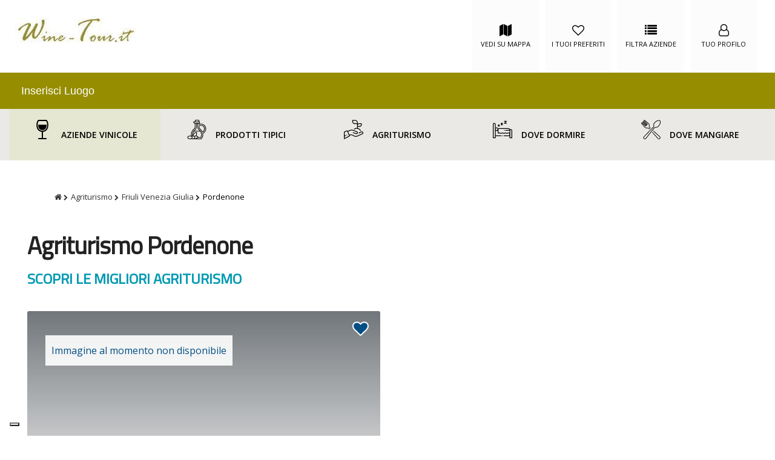

--- FILE ---
content_type: text/html; charset=UTF-8
request_url: https://www.wine-tour.it/it/agriturismo/friuliveneziagiulia/pordenone
body_size: 19946
content:
<!DOCTYPE html>
<html lang="it">
<head>
<meta charset="utf-8">
<meta name="viewport" content="width=device-width, initial-scale=1.0">
<title>Agriturismi Pordenone - Vivere un'esperienza in pieno Relax</title>
<base href="https://www.wine-tour.it/">
<meta name="description" content="Pordenone - Dormire circondato alla natura, assaporare i gusti dei prodotti locali, vivere in un'esperienza di totale relax, tutto questo può avvenire solo in un agriturismo.">
<meta property="og:title" content="Agriturismi Pordenone - Vivere un'esperienza in pieno Relax" />
<meta property="og:type" content="article" />
<meta property="og:url" content="www.wine-tour.it/it/agriturismo/friuliveneziagiulia/pordenone" />
<meta property="og:image" content="https://www.wine-tour.it/img_social/agriturismo.jpg" />
<meta property="og:site_name" content="Wine-Tour.it - Enoturismo in italia" />
<meta property="og:description" content="Pordenone - Dormire circondato alla natura, assaporare i gusti dei prodotti locali, vivere in un'esperienza di totale relax, tutto questo può avvenire solo in un agriturismo." />
<meta name="twitter:card" content="summary_large_image" />
<meta name="twitter:url" content="www.wine-tour.it/it/agriturismo/friuliveneziagiulia/pordenone" />
<meta name="twitter:title" content="Agriturismi Pordenone - Vivere un'esperienza in pieno Relax" />
<meta name="twitter:description" content="Pordenone - Dormire circondato alla natura, assaporare i gusti dei prodotti locali, vivere in un'esperienza di totale relax, tutto questo può avvenire solo in un agriturismo." />
<meta name="twitter:image:src" content="https://www.wine-tour.it/img_social/agriturismo.jpg" />
<link rel="manifest" href="/manifest.json">
<script>
if ('serviceWorker' in navigator) {
  navigator.serviceWorker.register('/sw.js')
    .then(function() {
      console.log('SW registered');
    });
}
</script>
<style>
a,hr{padding:0}article,aside,details,figcaption,figure,footer,header,hgroup,hr,menu,nav,section{display:block}.button,mark{font-weight:700}.Wallop-caption,.text-center{text-align:center}blockquote,mark{font-style:italic}.clear,.grid:after,.nav-wrap ul:after{clear:both}.button,.menu li a,.menu_scrool ul li a,.servizi_titolo,ul.checkmark li{text-transform:uppercase}abbr,address,article,aside,audio,b,blockquote,body,canvas,caption,cite,code,dd,del,details,dfn,div,dl,dt,em,fieldset,figcaption,figure,footer,form,h1,h2,h3,h4,h5,h6,header,hgroup,html,i,iframe,img,ins,kbd,label,legend,li,mark,menu,nav,object,ol,p,pre,q,samp,section,small,span,strong,sub,summary,sup,table,tbody,td,tfoot,th,thead,time,tr,ul,var,video{margin:0;padding:0;border:0;outline:0;font-size:100%;vertical-align:baseline;background:0 0}ins,mark{background-color:#ff9;color:#000}nav ul{list-style:none}blockquote,q{quotes:none}blockquote:after,blockquote:before,q:after,q:before{content:'';content:none}a{margin:0;font-size:100%;vertical-align:baseline;background:0 0}.img-res,.mfp-container:before,.mfp-content,.servizi_titolo,.sezione_4_testo,input,select{vertical-align:middle}#servizi_menu a,.button,.footer a,.menu li a:hover,.menu_scrool ul li a,.menu_scrool ul li a:hover,.mfp-close,.nav-wrap a,a,a:hover,ins{text-decoration:none}del{text-decoration:line-through}abbr[title],dfn[title]{border-bottom:1px dotted;cursor:help}hr{height:1px;border:0}.clearfix:after{visibility:hidden;display:block;font-size:0;content:' ';clear:both;height:0}.Wallop-arrow .arrow,.button{cursor:pointer;display:inline-block}* html .clearfix{zoom:1}.Wallop{position:relative;overflow:hidden;background:#333}.Wallop-item{visibility:hidden;position:absolute;top:0;left:0;width:100%}.Wallop-item--current{visibility:visible;position:relative}.Wallop-caption{z-index:100;position:absolute;bottom:20px;width:70%;margin:0 15%;color:#fff;text-shadow:0 0 5px #000}.img-res,p{margin-bottom:20px}.nav-wrap li,.nav-wrap nav,.nav-wrap ul,[class*=col-],blockquote{position:relative}.col-1-1,.col-2-2,.col-3-3,.col-4-4,.col-5-5,.col-8-8,.img-res{width:100%}body{font-size:16px;line-height:1.6}.gigantic{font-size:110px;line-height:1.09;letter-spacing:-2px}.huge,h1{letter-spacing:-1px;font-size:48px;line-height:1.05}.large,h2{font-size:32px;line-height:1.14}.big,.bigger,.normal,h3,h4,h5{line-height:1.38}.bigger,h3{font-size:26px}.big,h4{font-size:22px}.normal,h5{font-size:18px}.small,h6,small{font-size:14px;line-height:1.2}.big,.bigger,.gigantic,.huge,.large,h1,h2,h3,h4,h5,h6{color:#222;margin-bottom:20px}.link-color,a{color:#2edaf0}a:focus,a:hover{color:#10c4db}.button{font-size:14px;color:#fff;background:#666;border:none;border-radius:4px;padding:12px 25px;text-shadow:none}.button:hover{background:#10c4db;color:#fff}.text-right{text-align:right}.nav-wrap ul,.text-left,td,th{text-align:left}.img-res{height:auto}.margin-top{margin-top:40px}.margin-bottom{margin-bottom:40px}.no-margin{margin:0;padding:0}hr,ol,table,ul{margin-bottom:40px}.animate{-webkit-transition:all .4s;-moz-transition:all .4;transition:all .4s}blockquote{font-weight:200;font-size:20px;margin:.25em 0;padding:0 30px;line-height:1.45;color:#383838;border-left:5px solid #eee}ul{list-style:circle inside}ol{list-style:decimal inside}#servizi_menu li,.galleria_pic ul,.icone_servizi li,.menu li,.nav-wrap ul,ul.checkmark li{list-style:none}ol,ul{padding-left:0;margin-top:0}ol ol,ol ul,ul ol,ul ul{margin:20px 0 20px 40px}li{margin-bottom:10px}table{border-collapse:collapse;border-spacing:0}td,th{padding:12px 15px;border-bottom:1px solid #e1e1e1}hr{margin-top:20px;border-width:0;border-top:1px solid #e1e1e1}hr.spacer{border-top:1px solid transparent}input[type=email],input[type=number],input[type=password],input[type=search],input[type=tel],input[type=text],input[type=url],select,textarea{height:38px;padding:6px 10px;background-color:#fcfcfc;border:1px solid #d1d1d1;border-radius:4px;box-shadow:none;box-sizing:border-box;width:100%}input[type=email],input[type=number],input[type=password],input[type=search],input[type=tel],input[type=text],input[type=url],textarea{-webkit-appearance:none;-moz-appearance:none;appearance:none}textarea{min-height:65px;padding-top:6px;padding-bottom:6px}input[type=email]:focus,input[type=number]:focus,input[type=password]:focus,input[type=search]:focus,input[type=tel]:focus,input[type=text]:focus,input[type=url]:focus,select:focus,textarea:focus{border:1px solid #33c3f0;outline:0}label,legend{display:block;margin:12px 0 10px;font-weight:700}fieldset{padding:0;border-width:0}input[type=checkbox],input[type=radio]{display:inline}label>.label-body{display:inline-block;margin-left:10px;font-weight:400}*,:after,:before{-webkit-box-sizing:border-box;-moz-box-sizing:border-box;box-sizing:border-box}.cover{background:#eee;margin-bottom:20px}.grid{margin:0 auto;max-width:1250px}.grid.full{max-width:100%}.grid.no-col{padding:40px;background:0 0}.no-pad,.no-pad [class*=col-]{padding:0}.grid:after{content:'';display:table}[class*=col-]{float:left;padding:0 20px}.col-1-2,.col-2-4,.col-4-8{width:50%}.col-1-3{width:33.33%}.col-2-3{width:66.66%}.col-1-4,.col-2-8{width:25%}.col-3-4,.col-6-8{width:75%}.col-1-5{width:20%}.col-2-5{width:40%}.col-3-5{width:60%}.col-4-5{width:80%}.col-1-8{width:12.5%}.col-3-8{width:37.5%}.col-5-8{width:62.5%}.col-7-8{width:87.5%}.push-1-2,.push-2-4,.push-4-8{left:50%}.push-1-3{left:33.33%}.push-2-3{left:66.66%}.push-1-4,.push-2-8{left:25%}.push-3-4{left:75%}.push-1-5{left:20%}.push-2-5{left:40%}.push-3-5{left:60%}.push-4-5{left:80%}.push-1-8{left:12.5%}.push-3-8{left:37.5%}.push-5-8{left:62.5%}.push-6-8{left:75%}.push-7-8{left:87.5%}.pull-1-2,.pull-2-4,.pull-4-8{right:50%}.pull-1-3{right:33.33%}.pull-2-3{right:66.66%}.pull-1-4,.pull-2-8{right:25%}.pull-3-4{right:75%}.pull-1-5{right:20%}.pull-2-5{right:40%}.pull-3-5{right:60%}.pull-4-5{right:80%}.pull-1-8{right:12.5%}.pull-3-8{right:37.5%}.pull-5-8{right:62.5%}.pull-6-8{right:75%}.pull-7-8{right:87.5%}@media (max-width:991px){[class*=tab-]{left:0;right:0}[class*=col-]{margin-bottom:20px}.tab-100{width:100%}.tab-75{width:75%}.tab-66{width:66.66%}.tab-50{width:50%}.tab-33{width:33.33%}.tab-25{width:25%}.tab-push-75{left:75%}.tab-push-66{left:66.66%}.tab-push-50{left:50%}.tab-push-33{left:33.33%}.tab-push-25{left:25%}}@media (max-width:767px){.gigantic{font-size:74px}.grid{padding:20px 10px}.grid.no-col{padding:20px}[class*=col-]{padding:0 10px}.sma-100,[class*=col-]{width:100%;left:0;right:0}.sma-75{width:75%}.sma-66{width:66.66%}.sma-50{width:50%}.sma-33{width:33.33%}.sma-25{width:25%}.sma-push-75{left:75%}.sma-push-66{left:66.66%}.sma-push-50{left:50%}.sma-push-33{left:33.33%}.sma-push-25{left:25%}}.owl-carousel{touch-action:manipulation}.owl-carousel .animated{-webkit-animation-duration:1s;animation-duration:1s;-webkit-animation-fill-mode:both;animation-fill-mode:both}.owl-carousel .owl-animated-in{z-index:0}.owl-carousel .owl-animated-out{z-index:1}.owl-carousel .fadeOut{-webkit-animation-name:fadeOut;animation-name:fadeOut}@-webkit-keyframes fadeOut{0%{opacity:1}100%{opacity:0}}@keyframes fadeOut{0%{opacity:1}100%{opacity:0}}.owl-height{-webkit-transition:height .5s ease-in-out;-moz-transition:height .5s ease-in-out;-ms-transition:height .5s ease-in-out;-o-transition:height .5s ease-in-out;transition:height .5s ease-in-out}.owl-carousel{display:none;width:100%;-webkit-tap-highlight-color:transparent;position:relative;z-index:1}.owl-carousel .owl-stage{position:relative;-ms-touch-action:pan-Y;padding-left:0!important}.owl-carousel .owl-stage:after{content:".";display:block;clear:both;visibility:hidden;line-height:0;height:0}.owl-carousel .owl-stage-outer{position:relative;overflow:hidden;-webkit-transform:translate3d(0,0,0)}.owl-carousel .owl-controls .owl-dot,.owl-carousel .owl-controls .owl-nav .owl-next,.owl-carousel .owl-controls .owl-nav .owl-prev{cursor:pointer;cursor:pointer;-webkit-user-select:none;-khtml-user-select:none;-moz-user-select:none;-ms-user-select:none;user-select:none}.owl-carousel.owl-loaded{display:block}.owl-carousel.owl-loading{opacity:0;display:block}.owl-carousel.owl-hidden{opacity:0}.owl-carousel .owl-refresh .owl-item{display:none}.owl-carousel .owl-item{position:relative;min-height:1px;float:left;-webkit-backface-visibility:hidden;-webkit-tap-highlight-color:transparent;-webkit-touch-callout:none;-webkit-user-select:none;-moz-user-select:none;-ms-user-select:none;user-select:none}.owl-carousel .owl-item img{display:block;width:100%;-webkit-transform-style:preserve-3d}.owl-carousel.owl-text-select-on .owl-item{-webkit-user-select:auto;-moz-user-select:auto;-ms-user-select:auto;user-select:auto}.owl-carousel .owl-grab{cursor:move;cursor:-webkit-grab;cursor:-o-grab;cursor:-ms-grab;cursor:grab}.owl-carousel.owl-rtl{direction:rtl}.owl-carousel.owl-rtl .owl-item{float:right}.no-js .owl-carousel{display:block}.owl-carousel .owl-item .owl-lazy{opacity:0;-webkit-transition:opacity .4s ease;-moz-transition:opacity .4s ease;-ms-transition:opacity .4s ease;-o-transition:opacity .4s ease;transition:opacity .4s ease}.owl-carousel .owl-item img{transform-style:preserve-3d}.owl-carousel .owl-video-wrapper{position:relative;height:100%;background:#000}.owl-carousel .owl-video-play-icon{position:absolute;height:80px;width:80px;left:50%;top:50%;margin-left:-40px;margin-top:-40px;background:url(owl.video.play.png) no-repeat;cursor:pointer;z-index:1;-webkit-backface-visibility:hidden;-webkit-transition:scale .1s ease;-moz-transition:scale .1s ease;-ms-transition:scale .1s ease;-o-transition:scale .1s ease;transition:scale .1s ease}.owl-carousel .owl-video-playing .owl-video-play-icon,.owl-carousel .owl-video-playing .owl-video-tn{display:none}.owl-carousel .owl-video-tn{opacity:0;height:100%;background-position:center center;background-repeat:no-repeat;-webkit-background-size:contain;-moz-background-size:contain;-o-background-size:contain;background-size:contain;-webkit-transition:opacity .4s ease;-moz-transition:opacity .4s ease;-ms-transition:opacity .4s ease;-o-transition:opacity .4s ease;transition:opacity .4s ease}.owl-carousel .owl-video-frame{position:relative;z-index:1}.mfp-bg,.mfp-container,.mfp-wrap{left:0;top:0;height:100%;width:100%}.mfp-bg,.mfp-wrap{position:fixed}.mfp-bg{z-index:1042;overflow:hidden;background:#0b0b0b;opacity:.8}.mfp-wrap{z-index:1043;outline:0!important;-webkit-backface-visibility:hidden}.mfp-container{text-align:center;position:absolute;padding:0 8px;box-sizing:border-box}.mfp-container:before{display:inline-block;height:100%}.mfp-align-top .mfp-container:before{display:none}.mfp-content{position:relative;display:inline-block;margin:0 auto;text-align:left;z-index:1045}.mfp-close,.mfp-preloader{text-align:center;position:absolute}.mfp-ajax-holder .mfp-content,.mfp-inline-holder .mfp-content{width:100%;cursor:auto}.mfp-ajax-cur{cursor:progress}.mfp-zoom-out-cur,.mfp-zoom-out-cur .mfp-image-holder .mfp-close{cursor:-moz-zoom-out;cursor:-webkit-zoom-out;cursor:zoom-out}.mfp-zoom{cursor:pointer;cursor:-webkit-zoom-in;cursor:-moz-zoom-in;cursor:zoom-in}.mfp-auto-cursor .mfp-content{cursor:auto}.mfp-arrow,.mfp-close,.mfp-counter,.mfp-preloader{-webkit-user-select:none;-moz-user-select:none;user-select:none}.mfp-loading.mfp-figure{display:none}.mfp-hide{display:none!important}.mfp-preloader{color:#ccc;top:50%;width:auto;margin-top:-.8em;left:8px;right:8px;z-index:1044}.mfp-preloader a{color:#ccc}.mfp-close,.mfp-preloader a:hover{color:#fff}.mfp-s-error .mfp-content,.mfp-s-ready .mfp-preloader{display:none}button.mfp-arrow,button.mfp-close{overflow:visible;cursor:pointer;background:0 0;border:0;-webkit-appearance:none;display:block;outline:0;padding:0;z-index:1046;box-shadow:none;touch-action:manipulation}.mfp-figure:after,.mfp-iframe-scaler iframe{box-shadow:0 0 8px rgba(0,0,0,.6);position:absolute;left:0}button::-moz-focus-inner{padding:0;border:0}.mfp-close{width:44px;height:44px;line-height:44px;right:0;top:0;opacity:.65;padding:0 0 18px 10px;font-style:normal;font-size:28px;font-family:Arial,Baskerville,monospace}.mfp-close:focus,.mfp-close:hover{opacity:1}.mfp-close:active{top:1px}.mfp-close-btn-in .mfp-close{color:#333}.mfp-iframe-holder .mfp-close,.mfp-image-holder .mfp-close{color:#fff;right:-6px;text-align:right;padding-right:6px;width:100%}.mfp-counter{position:absolute;top:0;right:0;color:#ccc;font-size:12px;line-height:18px;white-space:nowrap}.mfp-figure,img.mfp-img{line-height:0}.mfp-arrow{position:absolute;opacity:.65;margin:0;top:50%;margin-top:-55px;padding:0;width:90px;height:110px;-webkit-tap-highlight-color:transparent}.mfp-arrow:active{margin-top:-54px}.mfp-arrow:focus,.mfp-arrow:hover{opacity:1}.mfp-arrow:after,.mfp-arrow:before{content:'';display:block;width:0;height:0;position:absolute;left:0;top:0;margin-top:35px;margin-left:35px;border:medium inset transparent}.mfp-arrow:after{border-top-width:13px;border-bottom-width:13px;top:8px}.mfp-arrow:before{border-top-width:21px;border-bottom-width:21px;opacity:.7}.mfp-arrow-left{left:0}.mfp-arrow-left:after{border-right:17px solid #fff;margin-left:31px}.mfp-arrow-left:before{margin-left:25px;border-right:27px solid #3f3f3f}.mfp-arrow-right{right:0}.mfp-arrow-right:after{border-left:17px solid #fff;margin-left:39px}.mfp-arrow-right:before{border-left:27px solid #3f3f3f}.mfp-iframe-holder{padding-top:40px;padding-bottom:40px}.mfp-iframe-holder .mfp-content{line-height:0;width:100%;max-width:900px}.mfp-image-holder .mfp-content,img.mfp-img{max-width:100%}.mfp-iframe-holder .mfp-close{top:-40px}.mfp-iframe-scaler{width:100%;height:0;overflow:hidden;padding-top:56.25%}.mfp-iframe-scaler iframe{display:block;top:0;width:100%;height:100%;background:#000}.mfp-figure:after,img.mfp-img{width:auto;height:auto;display:block}img.mfp-img{box-sizing:border-box;padding:40px 0;margin:0 auto}.mfp-figure:after{top:40px;bottom:40px;right:0;z-index:-1;background:#444}.mfp-figure small{color:#bdbdbd;display:block;font-size:12px;line-height:14px}.mfp-figure figure{margin:0}.mfp-bottom-bar{margin-top:-36px;position:absolute;top:100%;left:0;width:100%;cursor:auto}.mfp-title{text-align:left;line-height:18px;color:#f3f3f3;word-wrap:break-word;padding-right:36px}a,h3{color:#034f84}.mfp-gallery .mfp-image-holder .mfp-figure{cursor:pointer}@media screen and (max-width:800px) and (orientation:landscape),screen and (max-height:300px){.mfp-img-mobile .mfp-image-holder{padding-left:0;padding-right:0}.mfp-img-mobile img.mfp-img{padding:0}.mfp-img-mobile .mfp-figure:after{top:0;bottom:0}.mfp-img-mobile .mfp-figure small{display:inline;margin-left:5px}.mfp-img-mobile .mfp-bottom-bar{background:rgba(0,0,0,.6);bottom:0;margin:0;top:auto;padding:3px 5px;position:fixed;box-sizing:border-box}.mfp-img-mobile .mfp-bottom-bar:empty{padding:0}.mfp-img-mobile .mfp-counter{right:5px;top:3px}.mfp-img-mobile .mfp-close{top:0;right:0;width:35px;height:35px;line-height:35px;background:rgba(0,0,0,.6);position:fixed;text-align:center;padding:0}}.corpo,.position_relative{position:relative}@media all and (max-width:900px){.mfp-arrow{-webkit-transform:scale(.75);transform:scale(.75)}.mfp-arrow-left{-webkit-transform-origin:0;transform-origin:0}.mfp-arrow-right{-webkit-transform-origin:100%;transform-origin:100%}.mfp-container{padding-left:6px;padding-right:6px}}body,html{max-width:100%}body{font-family:'Open Sans',sans-serif;font-size:17px}body.noscroll{overflow:hidden}.clear{clear:both}.padding_0{padding:0!important}.padding_b_0{padding-bottom:0!important}.padding_t_0{padding-top:0!important}.padding_l_10{padding-left:10px!important}.padding_r_10{padding-right:10px!important}.padding_t_15{padding-top:15px}.margin_t_0{margin-top:0!important}h1,h2,h3,h4,h5,h6{font-family:'Titillium Web',sans-serif}.nav-wrap{background-color:#034f84}.Wallop-caption h1,.Wallop-caption h2{text-shadow:0 0 5px rgba(185,209,227,.8)}h3{font-size:25px}h1{font-size:28px}h2{font-size:24px;text-transform:uppercase;color:#009ab2;font-weight:800}.cover{margin:0!important;padding:0!important}.grid{padding:0 10px!important}a:hover{color:#666}.sfondo_bianco{background-color:#fff}.immagine_non_disponibile{background-image:-webkit-linear-gradient(top,rgba(53,60,66,.7),rgba(53,60,66,0));background-image:linear-gradient(to bottom,rgba(53,60,66,.7),rgba(53,60,66,0))}.immagine_non_disponibile_titolo{position:absolute;top:20px;left:0;height:30px;line-height:30px;padding:0 10px;background:red;font-size:11px;background:rgba(255,255,255,.9)}div#toc_container{background:#f2f2f2;border:1px solid #aaa;padding:20px 40px;width:auto;display:table}#toc_container p.toc_title{text-align:center;font-weight:700;margin:0;padding:0;color:#474747;line-height:1.66em}#toc_container p.toc_title+ul.toc_list{margin-top:1em}#toc_container.no_bullets li,#toc_container.no_bullets ul,#toc_container.no_bullets ul li,.toc_widget_list.no_bullets,.toc_widget_list.no_bullets li{background:0 0;list-style-type:none;list-style:none}#toc_container.no_bullets li ul li{display:inline;float:left;width:25%;padding:1px;text-align:center}div#toc_container ul.toc_list a{color:#097ef6}.logo img{width:200px;margin:10px 0}.logo_cont{float:left}.logo .menu_top{display:none;float:right}.menu_settore_con_ul{height:50px;line-height:50px;padding:0;box-shadow:0 6px 4px -6px #737373;-webkit-box-shadow:0 6px 4px -6px #737373;-moz-box-shadow:0 6px 4px -6px #737373}.menu_active{background:#e5e7d2;width:100%!important}.menu_settore{background:#eae9e6}ul.menu{margin:0;padding:0;list-style-type:none;width:100%;background:#fff;display:flex}ul.menu .owl-stage-outer{background:#eae9e6}ul.menu li{text-align:center;display:inline-block!important;width:50%!important;font-size:12px;font-weight:600;position:relative;padding:0;margin:0;text-transform:uppercase}ul.menu li:before{display:inline-block;content:' ';background-size:18px 18px;height:18px;width:18px;margin-right:5px;vertical-align:-2%}ul.menu li.item_aziendevinicole:before{background-image:url(img_icon/aziendevinicole.svg)}ul.menu li.item_prodottitipici:before{background-image:url(img_icon/prodottitipici.svg)}ul.menu li.item_agriturismo:before{background-image:url(img_icon/agriturismo.svg)}ul.menu li.item_bedandbreakfast:before{background-image:url(img_icon/bedandbreakfast.svg)}ul.menu li.item_ristorante:before{background-image:url(img_icon/ristorante.svg)}ul.menu li:last-child{border-right:0}ul.menu li i{padding-right:5px;font-size:18px}ul.menu a{color:#000}body.testata_fixed .testata_globale{position:fixed;top:0;width:100%;z-index:9;background:#fff;height:100px}body.testata_fixed .corpo{top:120px}.ricerca_luogo{height:50px;background:#968e00}.ricerca_luogo_text_cont{margin:0;padding:0}.ricerca_luogo_button_cont{text-align:center;margin:0;padding:0;color:#fff;line-height:50px}.ricerca_luogo input[type=text]{height:38px;padding:6px 10px;background-color:#968e00;border:1px solid #d1d1d1;border-radius:0;box-shadow:none;width:100%;height:50px;border:none;color:#fff;font-size:18px}.ricerca_luogo input[type=text]::placeholder{color:#fff;font-size:15px}.ricerca_luogo_button_cont a{color:#fff}.ricerca_luogo_button_cont i{color:#fff}.briciole{background:#fff;border-bottom:1px solid #e4e4e4;padding:10px;font-size:12px}.briciole ol{margin:0;list-style-type:none}.briciole ol li{float:left;padding-right:5px}.briciole ol li:after{content:"\f054";font-family:FontAwesome;color:#333;font-size:10px}.briciole ol li:last-child:after{content:""}.briciole ol li a{color:#333}.home_sottotitolo{font-weight:600}.homepage{height:200px;position:relative}.homepage_top_img{height:250px;background-image:url(img_home/homepage_mobile.jpg)}.homepage_ricerca_cont{position:absolute;top:0;bottom:0;left:0;right:0;width:0;margin:auto;height:120px;line-height:120px;width:70%;text-align:center}.homepage_benvenuti_cont{position:relative;background:#009ab2;height:220px;text-align:center}.homepage_benvenuti_cont_top{position:absolute;top:0;bottom:0;left:0;right:0;width:0;margin:auto;height:120px;width:100%;text-align:center}.homepage_benvenuti_cont_top h1{font-size:24px;color:#fff;line-height:30px;margin-top:0}.homepage_benvenuti_cont_top_button{border-radius:3px;background:#fff;border:1px solid #00a680;width:160px;height:50px;line-height:50px;margin:auto;text-align:center;font-size:14px}.homepage_benvenuti_cont_freccia{position:absolute;bottom:-28px;left:0;right:0;width:0;margin:auto;z-index:10;height:0;border-style:solid;border-width:30px 30px 0;border-color:#009ab2 transparent transparent}.homepage_categorie_menu{width:100%;margin:0 auto 150px}.homepage_categorie_menu h2{text-transform:none;color:#000;margin-bottom:30px}.homepage_categorie_menu_cantine{text-align:center;padding:80px 30px;font-weight:700;margin-bottom:0;background:#ddd;height:400px}.homepage_categorie_menu_categorie{text-align:center;padding:40px 10px 20px;background:#eee;font-size:18px;font-weight:700;margin-bottom:0;border-bottom:1px solid #ddd;border-left:1px solid #ddd;height:380px;position:relative}.homepage_categorie_menu .dettagli_aziende_carefool_link_all_cont{margin:25px auto;text-align:center;margin:20px 0;border:1px solid #008489!important;border-radius:4px;height:50px;line-height:50px;padding:0;position:absolute;width:70%;bottom:20px;left:0;right:0;margin:auto}.homepage_categorie_menu_cantine img{width:50px;display:block;margin:auto;padding-bottom:20px}.homepage_categorie_menu_categorie img{width:40px;display:block;margin:auto;padding-bottom:20px}.homepage_categorie_menu_cantine span,.homepage_categorie_menu_categorie span{display:block;font-weight:300;font-size:12px}.homepage_slider_aziende_suggerite{margin-top:80px!important;margin-bottom:0!important}.home_aziende_piu_viste_cont{height:350px!important}.home_aziende_piu_viste_label{position:absolute;top:30px;left:10px;height:50px;line-height:50px;padding:0 20px;background:rgba(0,154,178,.88);text-align:center;color:#fff;text-transform:uppercase}.homepage_categorie_in_evidenza{height:350px!important}.homepage_categorie_in_evidenza_label{position:absolute;top:30px;left:10px;height:50px;line-height:50px;padding:0 20px;background:rgba(0,154,178,.88);text-align:center;color:#fff;text-transform:uppercase}.corpo_regione_itala{margin-top:50px}.regioni_corpo{margin-top:60px}.aziende_globale_item{padding:0!important}.globale_item{margin-bottom:50px;position:relative}.globale_item_img{background-repeat:no-repeat;background-size:cover;background-position:center top;height:210px;width:100%;border-radius:3px}.globale_item_img_italia{background-repeat:no-repeat;background-size:cover;background-position:center top;height:120px;width:100%;border-radius:3px}.dettagli_copertina_img img,.globale_item_img img,.globale_item_img_italia img,.homepage_categorie_in_evidenza img,.slider_categoria_img img,.sponsor_cont img{width:100%;height:100%;object-fit:cover!important}.globale_item_azienda_nome{display:block!important;text-transform:uppercase;font-size:16px;margin-top:10px;color:#000;font-weight:700}.globale_item_azienda_nome_evidenza_italia{font-size:12px;padding:0;margin:0}.globale_item_azienda_nome_italia{font-size:14px}.globale_item_azienda_indirizzo{font-size:12px;word-wrap:break-word!important;display:inline-block}.btn_preferiti_cont{position:absolute;top:10px;right:20px;font-size:15px;cursor:pointer}.preferiti_btn.active .fa-circle{color:red}.preferiti_btn:before{content:"\f004";font-family:FontAwesome;display:inline-block;color:#034f84;font-size:25px;-webkit-text-stroke-width:2px;-webkit-text-stroke-color:#fff}.preferiti_btn.active:before{content:"\f004";font-family:FontAwesome;display:inline-block;color:red;font-size:25px;-webkit-text-stroke-width:2px;-webkit-text-stroke-color:#fff}.preferiti_active{color:red}sup{top:-.5em;left:2px}sub,sup{position:relative;font-size:75%;line-height:0;vertical-align:baseline}.btn_preferiti_cont_dettagli{position:absolute;top:auto;bottom:30px;right:20px;border:1px solid #666;background:#fff;border-radius:4px;padding:8px 15px;font-size:14px}.btn_preferiti_cont_dettagli .preferiti_btn:before{font-size:14px!important}.btn_preferiti_cont_dettagli .preferiti_btn:after{content:" Salva"}.dettagli_copertina_img_cont{padding:0;margin:0}.dettagli_copertina_img{background-repeat:no-repeat;background-size:cover;background-position:center top;height:350px;width:100%}.dettagli_button_attiva_galleria{position:absolute;bottom:30px;right:120px;border:1px solid #666;background:#fff;border-radius:4px;padding:8px 15px;font-size:14px}.dettagli_h1_azienda{margin-bottom:10px;margin-top:50px}.dettagli_indirizzo{margin-bottom:30px;font-size:12px;word-wrap:break-word!important;display:block!important}.dettagli_email::before,.dettagli_facebook::before,.dettagli_instagram::before,.dettagli_messanger::before,.dettagli_sitoweb::before,.dettagli_telefono::before,.dettagli_whatsapp::before{font-family:FontAwesome;display:inline-block;color:#666;position:absolute;top:0;left:0;color:#777;font-weight:400;font-size:30px}.dettagli_sitoweb::before{padding-right:15px;content:"\f109"}.dettagli_telefono::before{font-size:30px;padding-right:15px;content:"\f095"}.dettagli_email::before{padding-right:15px;content:"\f003"}.dettagli_whatsapp::before{padding-right:15px;content:"\f232"}.dettagli_facebook::before{padding-right:15px;content:"\f09a"}.dettagli_instagram::before{padding-right:15px;content:"\f16d"}.dettagli_messanger::before{padding-right:15px;content:"\f27b"}.dettagli_email,.dettagli_facebook,.dettagli_instagram,.dettagli_messanger,.dettagli_sitoweb,.dettagli_telefono,.dettagli_whatsapp{display:inline-block;position:relative;font-weight:700;padding-left:60px;margin-left:0;margin-bottom:5px}.dettagli_email h4,.dettagli_facebook h4,.dettagli_instagram h4,.dettagli_messanger h4,.dettagli_sitoweb h4,.dettagli_telefono h4,.dettagli_whatsapp h4{font-size:13px;line-height:16px;margin-bottom:1px;color:#444}.dettagli_email p,.dettagli_facebook p,.dettagli_instagram p,.dettagli_messanger p,.dettagli_sitoweb p,.dettagli_telefono p,.dettagli_whatsapp p{font-size:18px}.dettagli_email a,.dettagli_facebook a,.dettagli_instagram a,.dettagli_messanger a,.dettagli_sitoweb a,.dettagli_telefono a,.dettagli_whatsapp a{font-size:18px}.dettagli_telefono p{font-size:24px}.dettagli_h2{margin-top:50px}.dettagli_content{-webkit-transition:all 1s;transition:all 1s}.hideContent{overflow:hidden;height:200px;-webkit-transition:height .8s;-moz-transition:height .8s;transition:height .8s}.showContent{height:auto;-webkit-transition:height .8s;-moz-transition:height .8s;transition:height .8s}.show-more{padding:10px 0;text-align:left}.show-more a:after{content:" \f078";font-family:FontAwesome}.show-more a.less_active:after{content:" \f077";font-family:FontAwesome}.dettagli_aziende_carefool_link_all_cont{text-align:center;margin:20px 0;border:1px solid #008489!important;border-radius:4px;height:50px;line-height:50px;padding:0}.dettagli_aziende_carefool_link_all_cont a{font-size:15px;font-weight:600}.dettagli_aziende_carefool_link_pc{display:none}.dettagli_aziende_carefool_link_mobile{display:block}.homepage_categorie_menu .dettagli_aziende_carefool_link_all_cont{margin:25px auto}.tour_dettagli_cont{margin-top:0;padding:0;margin-bottom:0}.tour_dettagli_img_copertina{background-repeat:no-repeat;background-size:cover;background-position:center center;height:350px;width:100%;position:relative}.tour_dettagli_info_cont{padding:20px}.tour_dettagli_titolo{margin-top:30px}.tour_dettagli_sottotitolo{margin-bottom:30px}.tour_dettagli_descrizione{display:block!important;margin-top:10px;color:#000}.tour_dettagli_lista{list-style-type:none}.tour_dettagli_lista li{list-style-position:inside;text-indent:-1em;padding-left:1em;margin-left:20px}.tour_dettagli_lista li.vini{display:flex;align-items:center;padding:10px 0;margin:0}.tour_dettagli_vini_img{height:80px;padding-right:30px}.tour_dettagli_lista li:before{font-family:FontAwesome;display:inline-block;color:#666;font-size:25px;padding-right:15px}.tour_dettagli_lista li.tour_dettagli_luogo:before{content:"\f041"}.tour_dettagli_lista li.tour_dettagli_orario:before{content:"\f017"}.tour_dettagli_lista li.tour_dettagli_vino:before{content:"\f4e3"}.tour_dettagli_lista li.tour_dettagli_lingua:before{content:"\f1ab"}.tour_dettagli_lista li.tour_dettagli_gruppo:before{content:"\f0c0"}.tour_dettagli_galleria{padding:10px 0}.tour_dettagli_footer{background-color:#ccc;position:sticky;padding:0 2em;left:0;bottom:0;height:80px;width:100%;border-top:1px solid #666}.tour_dettagli_footer_sx{float:left;margin-top:15px;padding:0}.tour_dettagli_prenota_prezzo::first-line{color:red}.tour_dettagli_footer_dx{float:right;background:red;height:50px;line-height:50px;margin-top:10px;padding:0 20px;border-radius:5px;background:#ff5a5f!important;font-size:14px;color:#fff;cursor:pointer}.dettagli_vini_globale_img{background-repeat:no-repeat;background-size:cover;background-position:center top;height:350px;width:100%;border:1px solid #ccc}.dettagli_vini_globale_nome{display:block!important;text-transform:uppercase;font-size:16px;margin-top:10px;color:#000;font-weight:700}.dettagli_vini_dettagli_img{background-repeat:no-repeat;background-size:cover;background-position:center top;height:350px;width:100%;border:1px solid #ccc}.dettagli_vini_dettagli_nome{display:block!important;margin-top:30px;color:#000;font-weight:700}.dettagli_vini_dettagli_specifiche{display:block!important;margin-top:30px;color:#000;font-weight:200}.slider_categoria_cont{margin:30px 0}.slider_categoria_cont h3{font-size:22px;color:#333;font-weight:600}.slider_categoria_img{background-repeat:no-repeat;background-size:cover;background-position:center top;height:150px;width:100%;border:1px solid #ccc;border-radius:5px}.slider_categoria_img_vini{padding:5px}.slider_categoria_titolo{display:block!important;text-transform:uppercase;font-size:16px;margin-top:10px;color:#000;font-weight:700}.slider_categoria_sottotitolo{font-size:12px;word-wrap:break-word!important;display:inline-block}.slider_categorie_cont{margin-top:5px;margin-left:5px;margin-right:5px}.slider_categorie_cont .item{border-width:1px!important;border-style:solid!important;text-align:center;height:40px;line-height:40px;font-size:14px;border-color:#dce0e0!important;border-image:initial!important;border-radius:4px!important;outline:0!important;text-decoration:none!important;transition:background .3s ease 0s,border-color .3s ease 0!important}.slider_categorie_cont.italia{margin:30px 0 0}.dettagli_aziende_consigliate_cantine_img{height:350px}.dettagli_aziende_consigliate_cantine_label{position:absolute;top:30px;left:10px;height:50px;line-height:50px;padding:0 20px;background:rgba(0,154,178,.88);text-align:center;color:#fff;text-transform:uppercase}.dettagli_aziende_consigliate_altre_img{background-repeat:no-repeat;background-size:cover;background-position:center top;height:120px;width:100%;border-radius:3px}.filtri_lista{margin:0;padding:0;list-style-type:none}.filtri_lista li{margin:20px 0}.styled-checkbox{position:absolute;opacity:0}.styled-checkbox+label{position:relative;cursor:pointer;padding:0}.styled-checkbox+label:before{content:'';margin-right:10px;display:inline-block;vertical-align:text-top;width:20px;height:20px;background:#fff;box-shadow:0 0 0 1px rgba(0,0,0,.12)}.styled-checkbox:hover+label:before{background:#fff}.styled-checkbox:checked+label:before{background:#008489;color:#fff}.styled-checkbox:disabled+label{color:#b8b8b8;cursor:auto}.styled-checkbox:disabled+label:before{box-shadow:none;background:#ddd}.styled-checkbox:checked+label:after{content:'';position:absolute;left:5px;top:9px;background:#fff;width:2px;height:2px;box-shadow:2px 0 0 #fff,4px 0 0 #fff,4px -2px 0 #fff,4px -4px 0 #fff,4px -6px 0 #fff,4px -8px 0 #fff;-webkit-transform:rotate(45deg);transform:rotate(45deg)}.mappa_preferiti{background:#fefefe;height:40vh;padding:0;margin:0}.mappa_preferiti_cont{width:100%;height:100%}.preferiti_elenco_cont{background:#fff;max-height:40vh;overflow:auto}#sortable{list-style-type:none;margin:0;padding:0;width:60%}#sortable li{margin:0 3px 3px;padding:.4em;padding-left:1.5em;font-size:1.4em;height:18px;height:50px;line-height:50px;font-size:12px;overflow:hidden}#sortable li span{position:absolute;margin-left:-1.3em}.mappa_globale{background:#fefefe;height:calc(100vh - 50px);padding:0;margin:0}.mappa_contenitore{height:100%;margin:0}.categoria_lista{margin:0;padding:0;list-style-type:none}.categoria_lista li{width:50%;height:calc(33.333vh - 16.666px);display:inline;float:left;width:50%;padding:1px;text-align:center;border:1px solid #ccc;border-right:0;border-top:0;display:table;margin-bottom:0}.categoria_lista li:nth-child(odd){border-left:0}.categoria_lista li label{display:table-cell;vertical-align:middle}.categoria_lista li i{display:block;text-align:center;font-size:18px;margin-top:3px}.categoria_lista a{color:#666;font-size:13px;text-transform:uppercase}.sponsor{margin-top:20px;padding:20px 0}.sponsor_cont{height:420px;width:100%;position:relative;border:1px solid #fff;border-radius:3px}.sponsor_cont img{position:absolute;z-index:1}.sponsor_testo_cont{margin-top:60px;margin-left:30px;max-width:80%!important;position:absolute;z-index:2}.sponsor_testo{font-size:25px;color:#fff;font-weight:700;line-height:1.2}.sponsor_testo span{font-weight:900}.sponsor_button{clear:both;text-align:center;margin:20px auto;border:1px solid #008489!important;border-radius:4px;height:50px;line-height:50px;padding:0;width:90%;text-transform:uppercase;background:#fff;font-size:16px}.prefooter{background:#f1f1f1;padding:70px 0;font-size:16px}.prefooter_col_1,.prefooter_col_2,.prefooter_col_3,.prefooter_col_4{display:none}.prefooter_ul{padding:0;margin:0;list-style:none}.prefooter_ul li:first-child{color:#000;font-weight:800}.prefooter_ul li a{color:#444}.prefooter_ul li a:hover{color:#666}.prefooter_strong{font-weight:800}.footer{height:80px;line-height:80px;background:#fff;margin-bottom:60px}.footer_left{display:none}.footer_right{float:right;text-align:right}.footer_right a{color:#222;font-size:12px}.footer_menu_globale_cont{position:fixed;bottom:0;left:0;width:100%;padding:10px 0 5px;background:#fff;-webkit-box-shadow:0 -2px 0 0 rgba(0,0,0,.3);-moz-box-shadow:0 -2px 0 0 rgba(0,0,0,.3);box-shadow:0 -2px 0 0 rgba(0,0,0,.3);z-index:99}ul.footer_menu_globale{margin:0;list-style-type:none}.footer_menu_globale li{display:inline;float:left;width:25%;padding:1px;text-align:center;display:inline-block;text-transform:uppercase;font-size:11px;margin:0}.footer_menu_globale i{display:block;text-align:center;font-size:18px;margin-bottom:3px}.overlay_filtri,.overlay_mappa,.overlay_newsazienda_globale,.overlay_preferiti,.overlay_settore,.overlay_tour_globale,.overlay_vini_globale{position:fixed;top:0;left:0;z-index:999;height:100vh;width:100%;background:#fff;-webkit-transform:translateY(100%);transform:translateY(100%);visibility:hidden;transition:visibility 0 .3s,-webkit-transform .3s;transition:transform .3s,visibility 0 .3s;transition:transform .3s,visibility 0 .3s,-webkit-transform .3s;-webkit-overflow-scrolling:touch;overflow:auto}.overlay_filtri.show,.overlay_mappa.show,.overlay_newsazienda_globale.show,.overlay_preferiti.show,.overlay_settore.show,.overlay_tour_globale.show,.overlay_vini_globale.show{visibility:visible;-webkit-transform:translateY(0);transform:translateY(0);transition:-webkit-transform .4s;transition:transform .4s;transition:transform .4s,-webkit-transform .4s}.overlay_button_close{position:fixed;top:3px;right:20px;color:#fff;font-size:25px;z-index:9999;cursor:pointer}.overlay_button_close_dettagli_mobile{position:fixed;top:3px;right:20px;color:#fff;font-size:25px;z-index:9999;cursor:pointer}.overlay_titolo_cont{text-align:center;height:50px;line-height:50px;border-bottom:1px solid #ccc;padding:0 10px;text-transform:uppercase;background:#968e00;color:#fff;font-size:20px}.azienda_dettagli .overlay_titolo_cont{position:sticky;top:0;z-index:99}.overlay_filtri_cont{padding:10px}.overlay_filtri_cont_border_bottom{border-bottom:1px solid #ccc}.overlay_newsazienda_dettagli,.overlay_tour_dettagli,.overlay_vini_dettagli{position:fixed;top:0;left:0;z-index:999999;height:100vh;width:100%;background:#fff;-webkit-transform:translateX(100%);transform:translateX(100%);visibility:hidden;transition:visibility 0 .3s,-webkit-transform .3s;transition:transform .3s,visibility 0 .3s;transition:transform .3s,visibility 0 .3s,-webkit-transform .3s;-webkit-overflow-scrolling:touch;overflow:auto}.overlay_newsazienda_dettagli.show,.overlay_tour_dettagli.show,.overlay_vini_dettagli.show{visibility:visible;-webkit-transform:translateX(0);transform:translateY(0);transition:-webkit-transform .4s;transition:transform .4s;transition:transform .4s,-webkit-transform .4s}@media (min-width:1250px){h1{margin-top:40px;font-size:40px}h2{margin-bottom:40px}.padding_0{padding-top:20px!important}.margin_b_0{margin-bottom:30px}.immagine_non_disponibile_titolo{position:absolute;top:40px;left:30px;height:50px;line-height:50px;padding:0 10px;font-size:16px}.logo{background:#fff;height:120px;max-height:120px;overflow:hidden}.logo img{padding-top:20px}.homepage{height:350px}.globale_item_img.homepage_top_img{height:350px!important;background-image:url(img_home/homepage.jpg);background-position:center!important}.logo .menu_top{display:block}.menu_settore_cont{height:85px;background:#eae9e6}.menu_settore_grid{max-width:1250px;margin:auto}.menu_active,.menu_settore{height:85px;line-height:85px;font-size:14px}ul.menu li{font-size:14px}ul.menu li:before{background-size:32px 32px;height:32px;width:32px;margin-right:15px;vertical-align:-2%}body.testata_fixed .corpo{top:150px}.ricerca_luogo{height:60px}.ricerca_luogo input[type=text]{height:60px;line-height:60px;font-size:18px}.ricerca_luogo input[type=text]::-webkit-input-placeholder{font-size:18px}.ricerca_luogo input[type=text]::-moz-placeholder{font-size:18px}.ricerca_luogo input[type=text]:-ms-input-placeholder{font-size:18px}.ricerca_luogo input[type=text]:-moz-placeholder{font-size:18px}.briciole{padding:50px 80px 0;border:0}.briciole ol li a{font-size:13px}.briciole ol li span{font-size:13px}.h2_homepage{font-size:25px;text-transform:uppercase;margin-bottom:15px}.home_sottotitolo{font-size:20px;font-weight:600}.home_presentazione{padding-right:40%}.homepage_ricerca_cont{height:160px;line-height:160px;width:40%}.homepage_ricerca_cont input[type=text]{height:50px;font-size:22px}.homepage_benvenuti_cont{position:relative;background:#009ab2;height:320px;text-align:center}.homepage_benvenuti_cont_top{position:absolute;top:60px;bottom:auto}.homepage_benvenuti_cont_top h1{font-size:40px;line-height:60px;margin-top:0}.homepage_categorie_menu{width:1190px;margin:0 auto 150px}.homepage_categorie_menu h2{font-size:40px;text-transform:none;color:#000;margin-bottom:30px}.homepage_categorie_menu_cantine{font-size:28px;padding:120px 20%;height:500px}.homepage_categorie_menu .dettagli_aziende_carefool_link_all_cont{width:35%}.homepage_categorie_menu_categorie{font-size:22px;padding-left:50px;padding-right:50px;height:400px}.homepage_categorie_menu_cantine img{width:60px}.homepage_categorie_menu_categorie img{width:60px}.homepage_categorie_menu_cantine span,.homepage_categorie_menu_categorie span{font-size:18px;display:block}.home_aziende_piu_viste_cont{height:500px!important}.homepage_categorie_in_evidenza{height:450px!important}.home_aziende_piu_viste_label{position:absolute;top:60px;left:10px;height:100px;line-height:100px;width:30%;padding:0 20px;font-size:24px}.homepage_categorie_in_evidenza{height:600px!important}.homepage_categorie_in_evidenza_label{position:absolute;top:60px;left:10px;height:100px;line-height:100px;min-width:30%;padding:0 20px;font-size:24px}.italia_singola_azienda{background:#ccc;margin:20px 0;height:400px;padding:150px 0;text-align:center}.italia_singola_azienda .globale_item_azienda_nome_evidenza_italia{font-size:15px}.italia_singola_azienda .globale_item_azienda_nome{font-size:25px!important}.aziende_globale_item{width:49%}.aziende_globale_item:nth-child(odd){padding-left:0!important;margin-right:1%}.aziende_globale_item:nth-child(even){padding-right:0!important;margin-left:1%}.globale_item_img{height:350px}.globale_item_img_italia{height:400px}.globale_item_azienda_nome{font-size:18px}.globale_item_azienda_indirizzo{font-size:14px}.btn_preferiti_cont_dettagli{top:auto;bottom:50px;right:80px;padding:8px 25px;font-size:18px}.btn_preferiti_cont_dettagli .preferiti_btn:before{font-size:18px!important}.dettagli_button_attiva_galleria{top:auto;bottom:50px;right:220px;padding:8px 25px;font-size:18px}.dettagli_copertina_img{background-repeat:no-repeat;background-size:cover;background-position:center;height:550px;width:100%;object-fit:cover!important}.dettagli_indirizzo{font-size:16px}.testo_azienda,.testo_winetour{margin-bottom:80px}.hideContent{overflow:visible;height:auto}.show-more,.showContent{display:none}.dettagli_aziende_carefool_link_all_cont{clear:both;text-align:center;margin:50px auto;border:1px solid #008489!important;border-radius:4px;height:50px;line-height:50px;padding:0;width:300px;text-transform:uppercase}.tour_dettagli_footer{float:right;padding:0 2em;left:10px;bottom:10px;height:80px;width:40%;border:1px solid #666;border-radius:5px}.dettagli_vini_cont{max-width:1100px;margin:auto;background:red!important}.dettagli_vini_dettagli_img{background-repeat:no-repeat;background-size:cover;background-position:center top;height:550px;width:100%;border:1px solid #ccc}.dettagli_vini_dettagli_nome{display:block!important;margin-top:30px;color:#000;font-weight:700}.dettagli_vini_descrizione_cont{padding:80px 0 80px 80px}.dettagli_vini_dettagli_specifiche{display:block!important;margin-top:30px;color:#000;font-weight:200}.overlay_vini_dettagli .overlay_titolo_cont{display:none}.overlay_vini_dettagli.show .overlay_button_close_dettagli_mobile{right:140px!important;top:30px;color:red;position:fixed;font-size:50px;cursor:pointer}.slider_categoria_img{height:250px}.slider_categoria_titolo{font-size:18px}.slider_categoria_sottotitolo{font-size:16px}.slider_categorie_cont.italia{margin:0 0 50px}.slider_categorie_cont.italia .item{height:60px;line-height:60px}.slider_categorie_cont.italia .item:hover{background:#eee}.slider_categorie_cont.italia .item a{font-size:16px}.dettagli_aziende_consigliate_cantine_img{height:600px!important}.dettagli_aziende_consigliate_cantine_label{position:absolute;top:60px;left:10px;height:100px;line-height:100px;min-width:30%;padding:0 20px;font-size:24px}.sponsor{margin-top:100px;padding:70px 0}.sponsor_cont{height:320px}.sponsor_testo_cont{margin-top:60px;margin-left:60px;max-width:55%!important}.sponsor_testo{font-size:30px;line-height:1.3}.sponsor_button{margin:20px auto;height:50px;line-height:50px;padding:0;width:300px}.prefooter{padding:70px 0}.prefooter_col_1,.prefooter_col_2,.prefooter_col_3,.prefooter_col_4,.prefooter_col_5{display:block}.footer{margin-bottom:0}.footer_left{display:block}.footer_menu_globale_cont{display:none}ul.footer_menu_globale{margin:0;list-style-type:none}.footer_menu_globale li{display:inline;float:left;width:110px;text-align:center;padding:40px 10px;background:#fcfcfc;display:inline-block;text-transform:uppercase;font-size:12px;margin:0 5px;cursor:pointer}.footer_menu_globale i{display:block;text-align:center;font-size:20px;margin-bottom:3px}.footer_menu_globale span{font-size:11px}}@media (min-width:992px) and (max-width:1250px){h1{margin-top:40px;font-size:40px}h2{margin-bottom:40px}.padding_0{padding-top:20px!important}.margin_b_0{margin-bottom:30px}.immagine_non_disponibile_titolo{position:absolute;top:40px;left:30px;height:50px;line-height:50px;padding:0 10px;font-size:16px}.logo{height:120px;max-height:120px;overflow:hidden}.logo img{padding-top:20px}.homepage{height:350px}.globale_item_img.homepage_top_img{height:350px!important;background-image:url(img_home/homepage.jpg);background-position:center!important}.logo .menu_top{display:block}.menu_settore_cont{height:85px;background:#eae9e6}.menu_settore_grid{max-width:1250px;margin:auto}.menu_active,.menu_settore{height:85px;line-height:85px;font-size:14px}ul.menu li{font-size:14px}ul.menu li:before{background-size:32px 32px;height:32px;width:32px;margin-right:15px;vertical-align:-2%}body.testata_fixed .corpo{top:150px}.ricerca_luogo{height:60px}.ricerca_luogo input[type=text]{height:60px;line-height:60px;font-size:18px}.ricerca_luogo input[type=text]::-webkit-input-placeholder{font-size:18px}.ricerca_luogo input[type=text]::-moz-placeholder{font-size:18px}.ricerca_luogo input[type=text]:-ms-input-placeholder{font-size:18px}.ricerca_luogo input[type=text]:-moz-placeholder{font-size:18px}.briciole{padding:50px 20px 0;border:0}.briciole ol li a{font-size:13px}.briciole ol li span{font-size:13px}.h2_homepage{font-size:25px;text-transform:uppercase;margin-bottom:15px}.home_sottotitolo{font-size:20px;font-weight:600}.home_presentazione{padding-right:40%}.homepage_ricerca_cont{height:160px;line-height:160px;width:40%}.homepage_ricerca_cont input[type=text]{height:50px;font-size:22px}.homepage_benvenuti_cont{position:relative;background:#009ab2;height:320px;text-align:center}.homepage_benvenuti_cont_top{position:absolute;top:60px;bottom:auto}.homepage_benvenuti_cont_top h1{font-size:40px;line-height:60px;margin-top:0}.homepage_categorie_menu{width:100%;margin:0 auto 150px}.homepage_categorie_menu h2{font-size:40px;text-transform:none;color:#000;margin-bottom:30px}.homepage_categorie_menu_cantine{font-size:28px;padding:120px 20%;height:500px}.homepage_categorie_menu .dettagli_aziende_carefool_link_all_cont{width:35%}.homepage_categorie_menu_categorie{font-size:22px;padding-left:50px;padding-right:50px;min-height:420px}.homepage_categorie_menu_cantine img{width:60px}.homepage_categorie_menu_categorie img{width:60px}.homepage_categorie_menu_cantine span,.homepage_categorie_menu_categorie span{font-size:18px;display:block}.home_aziende_piu_viste_cont{height:500px!important}.homepage_categorie_in_evidenza{height:450px!important}.home_aziende_piu_viste_label{position:absolute;top:60px;left:10px;height:100px;line-height:100px;width:30%;padding:0 20px;font-size:24px}.homepage_categorie_in_evidenza{height:600px!important}.homepage_categorie_in_evidenza_label{position:absolute;top:60px;left:10px;height:100px;line-height:100px;min-width:30%;padding:0 20px;font-size:24px}.italia_singola_azienda{background:#ccc;margin:20px 0;height:400px;padding:130px 0;text-align:center}.italia_singola_azienda .globale_item_azienda_nome_evidenza_italia{font-size:15px}.italia_singola_azienda .globale_item_azienda_nome{font-size:25px!important}.aziende_globale_item{width:49%}.aziende_globale_item:nth-child(odd){padding-left:0!important;margin-right:1%}.aziende_globale_item:nth-child(even){padding-right:0!important;margin-left:1%}.globale_item_img{height:350px}.globale_item_img_italia{height:400px}.globale_item_azienda_nome{font-size:18px}.globale_item_azienda_indirizzo{font-size:14px}.btn_preferiti_cont_dettagli{top:auto;bottom:50px;right:80px;padding:8px 25px;font-size:18px}.btn_preferiti_cont_dettagli .preferiti_btn:before{font-size:18px!important}.dettagli_button_attiva_galleria{top:auto;bottom:50px;right:220px;padding:8px 25px;font-size:18px}.dettagli_copertina_img{background-repeat:no-repeat;background-size:cover;background-position:center;height:550px;width:100%;object-fit:cover!important}.dettagli_indirizzo{font-size:16px}.testo_azienda,.testo_winetour{margin-bottom:80px}.hideContent{overflow:visible;height:auto}.show-more,.showContent{display:none}.dettagli_aziende_carefool_link_all_cont{clear:both;text-align:center;margin:50px auto;border:1px solid #008489!important;border-radius:4px;height:50px;line-height:50px;padding:0;width:300px;text-transform:uppercase}.dettagli_vini_cont{max-width:1100px;margin:auto;background:red!important}.dettagli_vini_dettagli_img{background-repeat:no-repeat;background-size:cover;background-position:center top;height:550px;width:100%;border:1px solid #ccc}.dettagli_vini_dettagli_nome{display:block!important;margin-top:30px;color:#000;font-weight:700}.dettagli_vini_descrizione_cont{padding:80px 0 80px 80px}.dettagli_vini_dettagli_specifiche{display:block!important;margin-top:30px;color:#000;font-weight:200}.overlay_vini_dettagli .overlay_titolo_cont{display:none}.overlay_vini_dettagli.show .overlay_button_close_dettagli_mobile{right:140px!important;top:30px;color:red;position:fixed;font-size:50px;cursor:pointer}.slider_categoria_img{height:250px}.slider_categoria_titolo{font-size:18px}.slider_categoria_sottotitolo{font-size:16px}.slider_categorie_cont.italia{margin:0 0 50px}.slider_categorie_cont.italia .item{height:60px;line-height:60px}.slider_categorie_cont.italia .item:hover{background:#eee}.slider_categorie_cont.italia .item a{font-size:16px}.dettagli_aziende_consigliate_cantine_img{height:600px!important}.dettagli_aziende_consigliate_cantine_label{position:absolute;top:60px;left:10px;height:100px;line-height:100px;min-width:30%;padding:0 20px;font-size:24px}.sponsor{margin-top:100px;padding:70px 0}.sponsor_cont{height:320px}.sponsor_testo_cont{margin-top:60px;margin-left:60px;max-width:55%!important}.sponsor_testo{font-size:30px;line-height:1.3}.sponsor_button{margin:20px auto;height:50px;line-height:50px;padding:0;width:300px}.prefooter{padding:70px 0}.prefooter_col_1,.prefooter_col_2,.prefooter_col_3,.prefooter_col_4,.prefooter_col_5{display:block}.footer{margin-bottom:0}.footer_left{display:block}.footer_menu_globale_cont{display:none}ul.footer_menu_globale{margin:0;list-style-type:none}.footer_menu_globale li{display:inline;float:left;width:110px;text-align:center;padding:40px 10px;background:#fcfcfc;display:inline-block;text-transform:uppercase;font-size:12px;margin:0 5px;cursor:pointer}.footer_menu_globale i{display:block;text-align:center;font-size:20px;margin-bottom:3px}.footer_menu_globale span{font-size:11px}}@media (min-width:768px) and (max-width:991px){h1{margin-top:40px;font-size:40px}h2{margin-bottom:40px}.padding_0{padding-top:20px!important}.margin_b_0{margin-bottom:30px}.immagine_non_disponibile_titolo{position:absolute;top:40px;left:30px;height:50px;line-height:50px;padding:0 10px;font-size:16px}.logo{height:120px;max-height:120px;overflow:hidden}.logo img{padding-top:20px}.homepage{height:350px}.globale_item_img.homepage_top_img{height:350px!important;background-image:url(img_home/homepage.jpg);background-position:center!important}.logo .menu_top{display:block}.menu_settore_cont{height:85px;background:#eae9e6}.menu_settore_grid{max-width:1250px;margin:auto}.menu_active,.menu_settore{height:85px;line-height:85px;font-size:14px}ul.menu li{font-size:14px}ul.menu li:before{background-size:32px 32px;height:32px;width:32px;margin-right:15px;vertical-align:-2%}body.testata_fixed .corpo{top:150px}.ricerca_luogo{height:60px}.ricerca_luogo input[type=text]{height:60px;line-height:60px;font-size:18px}.ricerca_luogo input[type=text]::-webkit-input-placeholder{font-size:18px}.ricerca_luogo input[type=text]::-moz-placeholder{font-size:18px}.ricerca_luogo input[type=text]:-ms-input-placeholder{font-size:18px}.ricerca_luogo input[type=text]:-moz-placeholder{font-size:18px}.briciole{padding:50px 20px 0;border:0}.briciole ol li a{font-size:13px}.briciole ol li span{font-size:13px}.h2_homepage{font-size:25px;text-transform:uppercase;margin-bottom:15px}.home_sottotitolo{font-size:20px;font-weight:600}.home_presentazione{padding-right:40%}.homepage_ricerca_cont{height:160px;line-height:160px;width:40%}.homepage_ricerca_cont input[type=text]{height:50px;font-size:22px}.homepage_benvenuti_cont{position:relative;background:#009ab2;height:320px;text-align:center}.homepage_benvenuti_cont_top{position:absolute;top:60px;bottom:auto}.homepage_benvenuti_cont_top h1{font-size:40px;line-height:60px;margin-top:0}.homepage_categorie_menu{width:100%;margin:0 auto 150px}.homepage_categorie_menu h2{font-size:30px;text-transform:none;color:#000;margin-bottom:30px}.homepage_categorie_menu_cantine{font-size:22px;padding:80px 10%;height:450px}.homepage_categorie_menu .dettagli_aziende_carefool_link_all_cont{width:90%}.homepage_categorie_menu_categorie{font-size:22px;padding-left:20px;padding-right:20px;min-height:420px}.homepage_categorie_menu_cantine img{width:60px}.homepage_categorie_menu_categorie img{width:60px}.homepage_categorie_menu_cantine span,.homepage_categorie_menu_categorie span{font-size:18px;display:block}.home_aziende_piu_viste_cont{height:500px!important}.homepage_categorie_in_evidenza{height:450px!important}.home_aziende_piu_viste_label{position:absolute;top:60px;left:10px;height:100px;line-height:100px;width:30%;padding:0 20px;font-size:24px}.homepage_categorie_in_evidenza{height:600px!important}.homepage_categorie_in_evidenza_label{position:absolute;top:60px;left:10px;height:100px;line-height:100px;min-width:30%;padding:0 20px;font-size:24px}.italia_singola_azienda{background:#ccc;margin:20px 0;height:300px;padding:80px 0;text-align:center}.italia_singola_azienda .globale_item_azienda_nome_evidenza_italia{font-size:15px}.italia_singola_azienda .globale_item_azienda_nome{font-size:20px!important}.aziende_globale_item{width:49%}.aziende_globale_item:nth-child(odd){padding-left:0!important;margin-right:1%;clear:both}.aziende_globale_item:nth-child(even){padding-right:0!important;margin-left:1%}.globale_item_img{height:350px}.globale_item_img_italia{height:300px}.globale_item_azienda_nome{font-size:18px}.globale_item_azienda_indirizzo{font-size:14px}.btn_preferiti_cont_dettagli{top:auto;bottom:50px;right:80px;padding:8px 25px;font-size:18px}.btn_preferiti_cont_dettagli .preferiti_btn:before{font-size:18px!important}.dettagli_button_attiva_galleria{top:auto;bottom:50px;right:220px;padding:8px 25px;font-size:18px}.dettagli_copertina_img{background-repeat:no-repeat;background-size:cover;background-position:center;height:550px;width:100%;object-fit:cover!important}.dettagli_indirizzo{font-size:16px}.testo_azienda,.testo_winetour{margin-bottom:80px}.hideContent{overflow:visible;height:auto}.show-more,.showContent{display:none}.dettagli_aziende_carefool_link_all_cont{clear:both;text-align:center;margin:50px auto;border:1px solid #008489!important;border-radius:4px;height:50px;line-height:50px;padding:0;width:300px;text-transform:uppercase}.dettagli_vini_cont{max-width:1100px;margin:auto;background:red!important}.dettagli_vini_dettagli_img{background-repeat:no-repeat;background-size:cover;background-position:center top;height:550px;width:100%;border:1px solid #ccc}.dettagli_vini_dettagli_nome{display:block!important;margin-top:30px;color:#000;font-weight:700}.dettagli_vini_descrizione_cont{padding:80px 0 80px 80px}.dettagli_vini_dettagli_specifiche{display:block!important;margin-top:30px;color:#000;font-weight:200}.overlay_vini_dettagli .overlay_titolo_cont{display:none}.overlay_vini_dettagli.show .overlay_button_close_dettagli_mobile{right:140px!important;top:30px;color:red;position:fixed;font-size:50px;cursor:pointer}.slider_categoria_img{height:250px}.slider_categoria_titolo{font-size:18px}.slider_categoria_sottotitolo{font-size:16px}.slider_categorie_cont.italia{margin:0 0 50px}.slider_categorie_cont.italia .item{height:60px;line-height:60px}.slider_categorie_cont.italia .item:hover{background:#eee}.slider_categorie_cont.italia .item a{font-size:16px}.dettagli_aziende_consigliate_cantine_img{height:600px!important}.dettagli_aziende_consigliate_cantine_label{position:absolute;top:60px;left:10px;height:100px;line-height:100px;min-width:30%;padding:0 20px;font-size:24px}.sponsor{margin-top:100px;padding:70px 0}.sponsor_cont{height:520px}.sponsor_testo_cont{margin-top:60px;margin-left:60px;max-width:55%!important}.sponsor_testo{font-size:30px;line-height:1.3}.sponsor_button{margin:20px auto;height:50px;line-height:50px;padding:0;width:300px}.prefooter{padding:70px 0}.prefooter_col_1,.prefooter_col_2,.prefooter_col_3,.prefooter_col_4,.prefooter_col_5{display:block}.prefooter_col_5{display:none}.footer{margin-bottom:0}.footer_left{display:block}.footer_menu_globale_cont{display:none}ul.footer_menu_globale{margin:0;list-style-type:none}.footer_menu_globale li{display:inline;float:left;width:110px;text-align:center;padding:40px 10px;background:#fcfcfc;display:inline-block;text-transform:uppercase;font-size:12px;margin:0 5px;cursor:pointer}.footer_menu_globale i{display:block;text-align:center;font-size:20px;margin-bottom:3px}.footer_menu_globale span{font-size:11px}}.presentazione_main strong{color:#000;font-weight:800!important}.prensentazione_button{border-radius:6px;display:inline-block;font-weight:500;padding:.5em 1em;text-decoration:none;transition:.3s;background:#ff5c35;color:#fff;text-transform:uppercase;margin-top:40px;font-size:12px}.prensentazione_button:hover{background:#dbdbdb;color:#292f38}.presentazione_h1_cont{padding:10px 0 10px 0}.presentazione_h1_cont h1{line-height:1.5}.presentazione_testo_cont{margin:0}.presentazione_testo_cont.hidden{display:none}.presentazione_testo{padding:0}.presentazione_testo h2{font-size:20px;margin-top:50px}.presentazione_testo h2:first-child{margin-top:0}.presentazione_testo ul{list-style:square;padding-left:40px}.presentazione_testo ul li{margin-bottom:2px}#quik_link_menu.sticky{position:fixed;top:200px;z-index:999999;width:257px}.quik_link ul{list-style:none;margin-bottom:0;margin-top:0;overflow:hidden;padding-left:0}.quik_link li{display:list-item;text-align:-webkit-match-parent;border-bottom:1px dashed #cecece;font-size:16px;list-style:none}.quik_link li a{font-size:16px}.cancella_sticky{padding:50px;clear:both}@media (min-width:1250px){.prensentazione_button{margin-right:40px;font-size:16px}.presentazione_h1_cont{padding:80px 30% 80px 10%}.presentazione_h1_cont h1{font-size:40px}.presentazione_testo_cont{margin:80px 0}.presentazione_testo{padding-left:80px}.presentazione_testo.no_padding{padding-left:0}.presentazione_testo h2{font-size:30px;margin-top:80px}.presentazione_testo ul li{margin-bottom:2px}.presentazione_indice{display:none}#quik_link_menu.sticky{width:257px}.quik_link li{font-size:16px}.quik_link li a{font-size:15px}}@media (min-width:992px) and (max-width:1250px){.prensentazione_button{margin-right:40px;font-size:16px}.presentazione_h1_cont{padding:10px 0 10px 0}.presentazione_testo_cont{margin:80px 0}.presentazione_testo{padding-left:50px}.presentazione_testo h2{font-size:20px;margin-top:50px}.presentazione_testo ul li{margin-bottom:2px}.presentazione_indice{display:none}#quik_link_menu.sticky{width:200px}.quik_link li{font-size:16px}.quik_link li a{font-size:16px}}
</style>
<!-- Google Tag Manager -->
<script>(function(w,d,s,l,i){w[l]=w[l]||[];w[l].push({'gtm.start':
new Date().getTime(),event:'gtm.js'});var f=d.getElementsByTagName(s)[0],
j=d.createElement(s),dl=l!='dataLayer'?'&l='+l:'';j.async=true;j.src=
'https://www.googletagmanager.com/gtm.js?id='+i+dl;f.parentNode.insertBefore(j,f);
})(window,document,'script','dataLayer','GTM-WSGNBK37');</script>
<!-- End Google Tag Manager -->

<script type="text/javascript">
var _iub = _iub || [];
_iub.csConfiguration = {"invalidateConsentWithoutLog":true,"askConsentAtCookiePolicyUpdate":true,"consentOnContinuedBrowsing":false,"whitelabel":false,"lang":"it","siteId":2093254,"perPurposeConsent":true,"floatingPreferencesButtonDisplay":"bottom-left","cookiePolicyId":39588224, "banner":{ "acceptButtonDisplay":true,"customizeButtonDisplay":true,"position":"bottom","rejectButtonDisplay":true,"closeButtonRejects":true,"listPurposes":true,"explicitWithdrawal":true }};
</script>
<script type="text/javascript" src="//cdn.iubenda.com/cs/iubenda_cs.js" charset="UTF-8" async></script>

</head>
<body>
<!-- Google Tag Manager (noscript) -->
<noscript><iframe src="https://www.googletagmanager.com/ns.html?id=GTM-WSGNBK37"
height="0" width="0" style="display:none;visibility:hidden"></iframe></noscript>
<!-- End Google Tag Manager (noscript) -->
<div class="logo">
<div class="grid">
<div class="logo_cont">
<a href="https://www.wine-tour.it" title="Home Page">
<img src="img/logo.jpg" alt="Wine-Tour.it - Enoturismo in Italia">
</a>
</div>
<div class="menu_top">
<ul class="footer_menu_globale">        
<li class="mappa_button">
<i class="fa fa-map" aria-hidden="true"></i><span>Vedi su Mappa</span>
</li>        
<li id="preferiti_button_top" class="">
<i class="fa fa-heart-o " aria-hidden="true"></i>
<span>I tuoi Preferiti</span>
</li>
<li class="filtri_button">
<i class="fa fa-list" aria-hidden="true"></i><span>Filtra Aziende</span>
</li>
<li>
<i class="fa fa-user-o" aria-hidden="true"></i><span>Tuo Profilo</span>
</li>
</ul>
</div>	
</div>
</div>
<div class="testata_globale">
<!-- 1 -->

<!-- 2 -->
<div class="cover">
  <div class="ricerca_luogo">
    <div class="grid">
    <form action="file/operazioni/luogo.php" method="get"  onSubmit="return false" name="form1">
  <div class="col-8-8 sma-100 tab-100 ricerca_luogo_text_cont">
      <div id="locationField">
      
      <input type="text" id="autocomplete"  onFocus="geolocate()"  name="ricerca" placeholder="Inserisci Luogo"  >

      <input type="hidden" class="field" id="cityLat" name="lat">
      <input type="hidden" class="field" id="cityLng" name="long">


      <input type="hidden" class="field" id="administrative_area_level_1" disabled="disabled" name="regione">
    <input type="hidden" class="field" id="locality" disabled="disabled" name="citta"> 
    <input type="hidden" class="field" id="postal_code" disabled="disabled" name="cap">  
    <input type="hidden" class="field" id="administrative_area_level_2" disabled="disabled" name="provincia">
    <input type="hidden" class="field" id="country" disabled="disabled">
    <input type="hidden" class="field" id="sublocality" disabled="disabled">
    <input type="hidden" class="field" id="street_number" disabled="disabled">
    <input type="hidden" class="field" id="route" disabled="disabled">
    
    
    </div>
    
  </div> 
  <!-- <div class="col-6-8 sma-33 tab-100 ricerca_luogo_button_cont">      
      <a href="javascript:document.form1.submit()"><i class="fa fa-arrow-circle-right" aria-hidden="true"></i> RICERCA</a>
    </div> -->
    </form>
    </div> 
  </div>
</div>



<script>
      // This example displays an address form, using the autocomplete feature
      // of the Google Places API to help users fill in the information.

      // This example requires the Places library. Include the libraries=places
      // parameter when you first load the API. For example:
      // <script src="https://maps.googleapis.com/maps/api/js?key=YOUR_API_KEY&libraries=places">

      var placeSearch, autocomplete;
      var componentForm = {
        street_number: 'short_name',
        route: 'long_name',
        locality: 'long_name',
        administrative_area_level_1: 'short_name',
        country: 'long_name',
        postal_code: 'short_name',

      
      sublocality: 'long_name',
      
      administrative_area_level_2: 'short_name',
      };

      function initAutocomplete() {
        // Create the autocomplete object, restricting the search to geographical
        // location types.
        autocomplete = new google.maps.places.Autocomplete(
            /** @type {!HTMLInputElement} */(document.getElementById('autocomplete')),
            {types: ['(regions)']});

        

         // Set initial restrict to the greater list of countries.
        autocomplete.setComponentRestrictions(
            {'country': ['it']});

      


        // When the user selects an address from the dropdown, populate the address
        // fields in the form.
        autocomplete.addListener('place_changed', fillInAddress);
      }

      function fillInAddress() {
        // Get the place details from the autocomplete object.
        var place = autocomplete.getPlace();

        
        var lat = place.geometry.location.lat();
        var long = place.geometry.location.lng()       
        
        document.getElementById('cityLat').value = place.geometry.location.lat();
        document.getElementById('cityLng').value = place.geometry.location.lng();
        
        for (var component in componentForm) {
          document.getElementById(component).value = '';
          document.getElementById(component).disabled = false;
        }

        // Get each component of the address from the place details
        // and fill the corresponding field on the form.
        for (var i = 0; i < place.address_components.length; i++) {
          var addressType = place.address_components[i].types[0];
          if (componentForm[addressType]) {
            var val = place.address_components[i][componentForm[addressType]];
            document.getElementById(addressType).value = val;
          }
        }

        document.form1.submit();
      }

      // Bias the autocomplete object to the user's geographical location,
      // as supplied by the browser's 'navigator.geolocation' object.
      function geolocate() {
        if (navigator.geolocation) {
          navigator.geolocation.getCurrentPosition(function(position) {
            var geolocation = {
              lat: position.coords.latitude,
              lng: position.coords.longitude
            };
            var circle = new google.maps.Circle({
              center: geolocation,
              radius: position.coords.accuracy
            });
            autocomplete.setBounds(circle.getBounds());
          });
        }
      }
    </script>
<!-- 3 -->
<div class="menu_settore_cont">
<div class="margin_top_80 menu_settore_grid">
<div class="col-8-8 sma-100 tab-100 menu_settore_con_ul">
<ul class="menu owl-carousel-menu-settore pc">        
<li class="menu_active item item_aziendevinicole" style="width: 100% !important;"><a href="it/aziendevinicole/friuliveneziagiulia/pordenone" title="Aziende Vinicole">Aziende Vinicole</a></li>
<li class="menu_settore item item_prodottitipici" style="width: 100% !important;"><a href="it/prodottitipici/friuliveneziagiulia/pordenone" title="Prodotti Tipici">Prodotti Tipici</a></li>
<li class="menu_settore item item_agriturismo" style="width: 100% !important;"><a href="it/agriturismo/friuliveneziagiulia/pordenone" title="Agriturismo">Agriturismo</a></li>
<li class="menu_settore item item_bedandbreakfast" style="width: 100% !important;"><a href="it/dovedormire/friuliveneziagiulia/pordenone" title="Dove Dormire">Dove Dormire</a></li>
<li class="menu_settore item item_ristorante" style="width: 100% !important;"><a href="it/ristoranti/friuliveneziagiulia/pordenone" title="Dove Mangiare">Dove Mangiare</a></li>

</ul> 
</div>  
<div class="clear"></div>
</div>
</div>
</div>
<div class="corpo">

<div class="col-8-8 sma-100 tab-100 briciole">     
    <div class="grid">
        <ol class="breadcrumb">
        <li itemscope itemtype="http://data-vocabulary.org/Breadcrumb">
        <a href="https://www.wine-tour.it" itemprop="url" title="Home Page">
            <span itemprop="title"><i class="fa fa-home" aria-hidden="true"></i></span>
        </a>
    </li>
    <li itemscope itemtype="http://data-vocabulary.org/Breadcrumb">
        <a href="it/agriturismo" itemprop="url" title="Agriturismo">
            <span itemprop="title">Agriturismo</span>
        </a>
    </li>
    <li itemscope itemtype="http://data-vocabulary.org/Breadcrumb">
         
        <a href="it/agriturismo/friuliveneziagiulia" itemprop="url" title="Agriturismo Friuli Venezia Giulia">
                    <span itemprop="title">Friuli Venezia Giulia</span>
         
        </a>
            </li>

     
        <li itemscope itemtype="http://data-vocabulary.org/Breadcrumb">
            
            <span itemprop="title">Pordenone</span>
            </li>
    
        
</ol>
</div>
  </div> 

<div class="">
<div class="grid margin_top_80">
<div class="col-8-8 sma-100 tab-100">
        <h1>Agriturismo Pordenone 

        </h1>
        <h2>Scopri le Migliori Agriturismo</h2>
        <div class="">
        <!-- Inserire qui un testo presentazione generale 
        <p class="descrizione">
            ELENCO DELLE AZIENDE VINICOLE PRESENTI A FIRENZE E DEI VINI PRODOTTI. DI OGNI CANTINA TROVERETE LE INFORMAZIONI, MAPPA, SCHEDE TECNICHE DEI VINI ED ABBINAMENTI.
        </p>
        
        <p>
          scopri tutte le migliori aziende vinicole del territorio. Potrai aggiungerle ai preferiti e memorizzare per le tue future visite al sito.
        </p>
         Fine Presentazione Generale -->
        </div>
        

        
<div class="" id="corpo_aziende">
    <div class="aziende_globale_item globale_item sma-100 col-1-2">
<a href="it/agriturismo/215/agriturismolefavole"  title="Agriturismo Le Favole">
<div class="globale_item_img immagine_non_disponibile">
<div class="immagine_non_disponibile_titolo">Immagine al momento non disponibile</div>
</div>
</a>
<a href="it/agriturismo/215/agriturismolefavole"  title="Agriturismo Le Favole">
<span class="globale_item_azienda_nome">
Agriturismo Le Favole</span>
</a>
<span class="globale_item_azienda_indirizzo">
Sacile - Pordenone</span>
<!-- Inizio Bottone Preferiti -->
<div class="btn_preferiti_cont">
<div  class="preferiti_btn " data-id="215" data-settore="agriturismo">
</div>          
</div>
<!-- Inizio Bottone Preferiti -->
</div>
</div>
</div>  
</div>
</div>



<div class="slider_categoria_cont">
<div class="grid margin_top_80">
<div class="col-8-8 sma-100 tab-100">
<div>
<h3>Aziende Vinicole</h3>
</div>
<div class="owl-carousel galleriabottom">
<div class="item">
<a href="it/aziendevinicole/3343/tenutamosole" title="Tenuta Mosole">
<div class="slider_categoria_img">
	<img class="lazy" src="img/image-loader.webp" data-src="img/image-loader.webp"  data-srcset="img_copertina/118.jpg" alt="Tenuta Mosole">
</div>

<span class="slider_categoria_titolo">
Tenuta Mosole</span>
</a>
<span class="slider_categoria_sottotitolo">
Santo Stino di Livenza - Venezia</span>
</div>
<div class="item">
<a href="it/aziendevinicole/3262/cadirajo" title="Ca' di Rajo">
<div class="slider_categoria_img">
	<img class="lazy" src="img/image-loader.webp" data-src="img/image-loader.webp"  data-srcset="img_copertina/45.jpg" alt="Ca' di Rajo">
</div>

<span class="slider_categoria_titolo">
Ca' di Rajo</span>
</a>
<span class="slider_categoria_sottotitolo">
San Polo di Piave - Treviso</span>
</div>
<div class="item">
<a href="it/aziendevinicole/3385/casabaccichetto" title="Casa Baccichetto">
<div class="slider_categoria_img immagine_non_disponibile">
<div class="immagine_non_disponibile_titolo">Immagine al momento non disponibile</div>
</div>

<span class="slider_categoria_titolo">
Casa Baccichetto</span>
</a>
<span class="slider_categoria_sottotitolo">
Ponte di Piave - Treviso</span>
</div>
<div class="item">
<a href="it/aziendevinicole/3245/azvitivinicolapastifabio" title="Az. Vitivinicola Pasti Fabio">
<div class="slider_categoria_img immagine_non_disponibile">
<div class="immagine_non_disponibile_titolo">Immagine al momento non disponibile</div>
</div>

<span class="slider_categoria_titolo">
Az. Vitivinicola Pasti Fabio</span>
</a>
<span class="slider_categoria_sottotitolo">
Eraclea - Venezia</span>
</div>
<div class="item">
<a href="it/aziendevinicole/3282/agriturismotenutaregina" title="Agriturismo Tenuta Regina">
<div class="slider_categoria_img immagine_non_disponibile">
<div class="immagine_non_disponibile_titolo">Immagine al momento non disponibile</div>
</div>

<span class="slider_categoria_titolo">
Agriturismo Tenuta Regina</span>
</a>
<span class="slider_categoria_sottotitolo">
Palazzolo dello Stella - Udine</span>
</div>
</div>
<div class="dettagli_aziende_carefool_link_all_cont">
<a href="it/aziendevinicole/friuliveneziagiulia/pordenone" title="Mosta tutte le Aziende vinicole"><span>Mostra tutti</span></a>
</div>
</div>
</div>
</div><div class="slider_categoria_cont">
<div class="grid margin_top_80">
<div class="col-8-8 sma-100 tab-100">
<div>
<h3>Prodotti Tipici</h3>
</div>
<div class="owl-carousel galleriabottom">
<div class="item">
<a href="it/prodottitipici/126/laleprebianca" title="La Lepre Bianca">
<div class="slider_categoria_img immagine_non_disponibile">
<div class="immagine_non_disponibile_titolo">Immagine al momento non disponibile</div>
</div>
<span class="slider_categoria_titolo">
La Lepre Bianca</span>
</a>
<span class="slider_categoria_sottotitolo">
Cento  - Ferrara</span>
</div>
<div class="item">
<a href="it/prodottitipici/217/casavinicolabattistini" title="Casa Vinicola Battistini">
<div class="slider_categoria_img immagine_non_disponibile">
<div class="immagine_non_disponibile_titolo">Immagine al momento non disponibile</div>
</div>
<span class="slider_categoria_titolo">
Casa Vinicola Battistini</span>
</a>
<span class="slider_categoria_sottotitolo">
Santarcangelo - Rimini</span>
</div>
<div class="item">
<a href="it/prodottitipici/130/societaagricolatenutavolpesas" title="Società Agricola Tenuta Volpe sas">
<div class="slider_categoria_img immagine_non_disponibile">
<div class="immagine_non_disponibile_titolo">Immagine al momento non disponibile</div>
</div>
<span class="slider_categoria_titolo">
Società Agricola Tenuta Volpe sas</span>
</a>
<span class="slider_categoria_sottotitolo">
Roncofreddo - Forli-Cesena</span>
</div>
<div class="item">
<a href="it/prodottitipici/189/fossadellaabbondanza" title="FOSSA DELLA ABBONDANZA">
<div class="slider_categoria_img immagine_non_disponibile">
<div class="immagine_non_disponibile_titolo">Immagine al momento non disponibile</div>
</div>
<span class="slider_categoria_titolo">
FOSSA DELLA ABBONDANZA</span>
</a>
<span class="slider_categoria_sottotitolo">
Roncofreddo - Forli-Cesena</span>
</div>
<div class="item">
<a href="it/prodottitipici/107/agiturismoboscodelfracasso" title="Agiturismo Bosco del Fracasso">
<div class="slider_categoria_img immagine_non_disponibile">
<div class="immagine_non_disponibile_titolo">Immagine al momento non disponibile</div>
</div>
<span class="slider_categoria_titolo">
Agiturismo Bosco del Fracasso</span>
</a>
<span class="slider_categoria_sottotitolo">
Scandiano - Reggio Emilia</span>
</div>
</div>
<div class="dettagli_aziende_carefool_link_all_cont">
<a href="it/prodottitipici/friuliveneziagiulia/pordenone" title="Mostra deove dormire"><span>Mostra tutti</span></a>
</div>
</div>  
</div>
</div><div class="slider_categoria_cont">
<div class="grid margin_top_80">
<div class="col-8-8 sma-100 tab-100">
<div>
<h3>Dove Dormire</h3>
</div>
<div class="owl-carousel galleriabottom">
<div class="item">
<a href="it/dovedormire/329/bballacianisela" title="B&B Alla Cianisela">
<div class="slider_categoria_img immagine_non_disponibile">
<div class="immagine_non_disponibile_titolo">Immagine al momento non disponibile</div>
</div>
<span class="slider_categoria_titolo">
B&B Alla Cianisela</span>
</a>
<span class="slider_categoria_sottotitolo">
Budoia - Pordenone</span>
</div>
<div class="item">
<a href="it/dovedormire/332/relaislatorre" title="Relais La Torre">

<div class="slider_categoria_img">	
	<img class="lazy" src="img/image-loader.webp" data-src="img/image-loader.webp"  data-srcset="img_bb/332/img1.jpg" alt="Relais La Torre">
</div>

<span class="slider_categoria_titolo">
Relais La Torre</span>
</a>
<span class="slider_categoria_sottotitolo">
Spilimbergo - Pordenone</span>
</div>
</div>
<div class="dettagli_aziende_carefool_link_all_cont">
<a href="it/dovedormire/friuliveneziagiulia/pordenone" title="Mostra deove dormire"><span>Mostra tutti</span></a>
</div>
</div>  
</div>
</div><div class="slider_categoria_cont">
<div class="grid margin_top_80">
<div class="col-8-8 sma-100 tab-100">
<div>
<h3>Dove Mangiare</h3>
</div>
<div class="owl-carousel galleriabottom">
<div class="item">
<a href="it/ristoranti/254/anticaosteriazanatta" title="Antica Osteria Zanatta">
<div class="slider_categoria_img immagine_non_disponibile">
<div class="immagine_non_disponibile_titolo">Immagine al momento non disponibile</div>
</div>

<span class="slider_categoria_titolo">
Antica Osteria Zanatta</span>
</a>
<span class="slider_categoria_sottotitolo">
Maserada sul Piave - Treviso</span>
</div>
<div class="item">
<a href="it/ristoranti/110/ristorantebauto" title="Ristorante Bauto">
<div class="slider_categoria_img immagine_non_disponibile">
<div class="immagine_non_disponibile_titolo">Immagine al momento non disponibile</div>
</div>

<span class="slider_categoria_titolo">
Ristorante Bauto</span>
</a>
<span class="slider_categoria_sottotitolo">
Bassano del Grappa - Vicenza</span>
</div>
<div class="item">
<a href="it/ristoranti/265/ainavigli" title="Ai Navigli">
<div class="slider_categoria_img immagine_non_disponibile">
<div class="immagine_non_disponibile_titolo">Immagine al momento non disponibile</div>
</div>

<span class="slider_categoria_titolo">
Ai Navigli</span>
</a>
<span class="slider_categoria_sottotitolo">
Padova - Padova</span>
</div>
</div>
<div class="dettagli_aziende_carefool_link_all_cont">
<a href="it/ristoranti/friuliveneziagiulia/pordenone" title="Mostra tutti i ristoranti"><span>Mostra tutti</span></a>
</div>
</div>  
</div>
</div>
<div class="sponsor">
    <div class="grid">
        <div class="col-8-8">
            <div class="sponsor_cont loaded">
                <img class="lazy" src="img/image-loader.webp" data-src="img/image-loader.webp"  data-srcset="img_home/sponsor.jpg" alt="Insersci la tua Attivit&agrave;">
                <div class="sponsor_testo_cont">
                    <div class="sponsor_testo">Voui entrare a far parte di <span> WINE-TOUR.IT </span> registrati al sito compilando il modulo di adesione ti contatteremo al pi&ugrave; presto</div>
                    <a href="https://www.wine-tour.it/registrazione_invito/"><button type="button" class="sponsor_button"><span>REGISTRA AZIENDA</span></button></a>
                </div>
            </div>
        </div>        
    </div>
</div>

<div class="prefooter">
    <div class="grid">
        <div class="col-1-5 tab-25 prefooter_col_1">
            <ul class="prefooter_ul">
                <li>Aziende Vinicole</li>
                <li><a href="it/aziendevinicole/abruzzo" title="Aziende vinicole Abruzzo">Abruzzo</a></li>
                <li><a href="it/aziendevinicole/basilicata" title="Aziende vinicole Basilicata">Basilicata</a></li>
                <li><a href="it/aziendevinicole/calabria" title="Aziende vinicole Calabria">Calabria</a></li>
                <li><a href="it/aziendevinicole/calabria" title="Aziende vinicole Calabria">Calabria</a></li>
            </ul>
        </div>
        <div class="col-1-5 tab-25 prefooter_col_2">
            <ul class="prefooter_ul">
                <li>Aziende Vinicole</li>
                <li><a href="it/aziendevinicole/emiliaromagna" title="Aziende vinicole Emilia">Emilia</a></li>
                <li><a href="it/aziendevinicole/friuliveneziagiulia" title="Aziende vinicole ">Friuli</a></li>
                <li><a href="it/aziendevinicole/lazio" title="Aziende vinicole Lazio">Lazio</a></li>
                <li><a href="it/aziendevinicole/liguria" title="Aziende vinicole Liguria">Liguria</a></li>
                <li><a href="it/aziendevinicole/lombardia" title="Aziende vinicole Lombardia">Lombardia</a></li>
            </ul>
        </div>
        <div class="col-1-5 tab-25 prefooter_col_3">
            <ul class="prefooter_ul">
                <li>Aziende Vinicole</li>                
                <li><a href="it/aziendevinicole/marche" title="Aziende vinicole Marche">Marche</a></li>
                <li><a href="it/aziendevinicole/molise" title="Aziende vinicole Molise">Molise</a></li>
                <li><a href="it/aziendevinicole/piemonte" title="Aziende vinicole Piemonte">Piemonte</a></li>
                <li><a href="it/aziendevinicole/puglia" title="Aziende vinicole Puglia">Puglia</a></li>
            </ul>
        </div>
        <div class="col-1-5 tab-25 prefooter_col_4">
            <ul class="prefooter_ul">
                <li>Aziende Vinicole</li>                
                <li><a href="it/aziendevinicole/sardegna" title="Aziende vinicole Sardegna">Sardegna</a></li>
                <li><a href="it/aziendevinicole/sicilia" title="Aziende vinicole Sicilia">Sicilia</a></li>
                <li><a href="it/aziendevinicole/toscana" title="Aziende vinicole Toscana">Toscana</a></li>
                <li><a href="it/aziendevinicole/umbria" title="Aziende vinicole Umbria">Umbria</a></li>
                <li><a href="it/aziendevinicole/veneto" title="Aziende vinicole Veneto">Veneto</a></li>
            </ul>
        </div>
        <div class="col-1-5 tab-100  prefooter_col_5">
            <p class="prefooter_strong">Eurowebnet<br> di Morghese Pietro<br>P.iva 0123456734334</p>
            <p>Via Cariddi, 9/G<br>91016 Erice (TP)</p>
            <p>Contatti<br>info@eurowebnet.it</p>
            <p></p>

        </div>
    </div>
</div>

<div class="grid footer">
<div class="col-5-8 sma-100 tab-100 footer_left">
  Wine-Tour.it &egrave; una propriet&agrave; della Eurowebnet di Morghese Pietro - P.iva 02034930814
</div>
<div class="col-3-8 sma-100 tab-100 footer_right">
  <a href="https://wine-tour.it/privacy/privacy.php">Privacy</a> | <a href="https://wine-tour.it/privacy/cookie.php">Cookie</a>  | <a href="javascript:void(0)">Dati Azienda</a>
</div>
</div>

<div class="footer_menu_globale_cont">
    <ul class="footer_menu_globale">        
        <li class="mappa_button">
            <i class="fa fa-map" aria-hidden="true"></i><span>Mappa</span>
        </li>        
                <li id="preferiti_button" class="">
            <i class="fa fa-heart-o " aria-hidden="true"></i>
            <span>Preferiti</span>
        </li>
        <li class="filtri_button">
            <i class="fa fa-list" aria-hidden="true"></i><span>Filtra</span>
        </li>
        <li>
            <i class="fa fa-user-o" aria-hidden="true"></i><span>Profilo</span>
        </li>
    </ul>
</div>



<div class="overlay overlay_filtri">
<div class="overlay_button_close" onclick="showValues();"><i class="fa fa-close" aria-hidden="true"></i></div>
<div class="overlay_titolo_cont" onclick="showValues();">
filtri
</div>

<div class="overlay_filtri_cont overlay_filtri_cont_border_bottom">
<p>
<br><br><strong>Siamo Spiacenti questa sezione &egrave; al momento in fase di realizzazione</strong></p>

</div>


<!-- <button onclick="showValues();">Update</button> -->

</div>


<script>
  function showValues() {
    
    var str = $('#contact').serialize()
    //$( "#results" ).text( str );
    if (history.pushState) {
          var newurl = window.location.protocol + "//" + window.location.host + window.location.pathname + '?' + str;
          window.history.pushState({path:newurl},'',newurl);
          //console.log(newurl);          
      }


      creacorpo(str);
  }
</script>


<div class="overlay overlay_mappa">
<div class="overlay_button_close">
<i class="fa fa-close" aria-hidden="true"></i>
</div>
<div class="overlay_titolo_cont">
Mappa 
</div>
<div class="overlay_filtri_cont_border_bottom mappa_globale" id="mappa_contenitore">


</div>


</div>
<div class="overlay overlay_preferiti" >
<div class="overlay_button_close" onclick="showValues();">
<i class="fa fa-close" aria-hidden="true"></i>
</div>
<div class="overlay_titolo_cont">
Preferiti 
</div>

<div class="overlay_filtri_cont_border_bottom mappa_preferiti" id="mappa_preferiti_contenitore">


</div>


<div class="overlay_filtri_cont overlay_filtri_cont_border_bottom preferiti_elenco_cont" id="mappa_preferiti_lista">

</div>
</div>
</div>
<script src="https://use.fontawesome.com/1f7183a6fb.js"></script>
<script src="js/alux.min.js" async></script>

<script src="js/jquery.js"></script>
<script src="owl-carousel/owl.carousel.min.js"></script>
<script src="js/magnific/jquery.magnific-popup.js"></script>


<!-- Inizio mi serve per far funzionare il sortable preferiti lista -->
<script src="//cdnjs.cloudflare.com/ajax/libs/jqueryui/1.10.3/jquery-ui.min.js"></script>
<script src="//cdnjs.cloudflare.com/ajax/libs/jqueryui-touch-punch/0.2.2/jquery.ui.touch-punch.min.js" async="async"></script>
<!-- Fine mi serve per far funzionare il sortable preferiti lista -->


<script src="https://maps.googleapis.com/maps/api/js?key=AIzaSyAEbTQTFe3fqRedGfbC7G96XXVPoK-3ucw&libraries=places"></script>

<script>
  google.maps.event.addDomListener(window, 'load', initAutocomplete);
</script>




<script src="https://polyfill.io/v2/polyfill.min.js?features=IntersectionObserver"></script>

<script>
  // font 
 const loadFont = (url) => {
    // the 'fetch' equivalent has caching issues
    var xhr = new XMLHttpRequest();
    xhr.open('GET', url, true);
    xhr.onreadystatechange = () => {
        if (xhr.readyState == 4 && xhr.status == 200) {
            let css = xhr.responseText;
            css = css.replace(/}/g, 'font-display: swap; }');

            const head = document.getElementsByTagName('head')[0];
            const style = document.createElement('style');
            style.appendChild(document.createTextNode(css));
            head.appendChild(style);
        }
    };
    xhr.send();
}

loadFont('https://fonts.googleapis.com/css?family=Titillium+Web');
loadFont('https://fonts.googleapis.com/css?family=Open+Sans:300,400,600,700');

  // Inizio Ricarica la Pagina dopo il tasto indietro
  $(window).on("popstate", function(e) {
        //alert("indietro");
        //window.location.reload();
          location.reload()
        //console.log(newurl);          
    });

  // Stycky testata fissa
if ($(".testata_globale").length > 0) {
var stickyTop = $('.testata_globale').offset().top;

$(window).on( 'scroll', function(){
        if ($(window).scrollTop() >= stickyTop) {
            $('body').addClass('testata_fixed');
        } else {
            $('body').removeClass('testata_fixed');
        }
    });
}

  /* Inizio  Attiva Overflow */
$(".filtri_button").on("click", function(){     
  $('.overlay_filtri').addClass('show');
  $('body').addClass('noscroll');

  var datidiricerca = "settore=agriturismo&link_db= link ='pordenone'";

$.ajax({
dataType: 'json',
jsonp:'callback',
type: "GET",
url: "file/operazioni/filtri.php",
data:  datidiricerca,
success: function(data){ 
//alert(data);
var num_prezzo_1 = 0;
var num_prezzo_2 = 0;
var num_prezzo_3 = 0;
var num_prezzo_4 = 0;
var num_visita_vigneto = 0;
var num_museo_vino = 0;
var num_acquisto_in_shop = 0;
var num_vini_biologici = 0;
var num_degustazioni_prodotti = 0;
var num_ristorante = 0;
var num_visita_it = 0;
var num_visita_fr = 0;
var num_visita_en = 0;
var num_visita_es = 0;
var num_visita_de = 0;

$.each(data, function(key, value) {
if(value.prezzo_1==1) {  num_prezzo_1 = num_prezzo_1 + 1; }
if(value.prezzo_2==1) {  num_prezzo_2 = num_prezzo_2 + 1; }
if(value.prezzo_3==1) {  num_prezzo_3 = num_prezzo_3 + 1; }
if(value.prezzo_4==1) {  num_prezzo_4 = num_prezzo_4 + 1; }
if(value.visita_vigneto==1) {  num_visita_vigneto = num_visita_vigneto + 1; }
if(value.museo_vino==1) {  num_museo_vino = num_museo_vino + 1; }
if(value.acquisto_in_shop==1) {  num_acquisto_in_shop = num_acquisto_in_shop + 1; }
if(value.vini_biologici==1) {  num_vini_biologici = num_vini_biologici + 1; }
if(value.degustazioni_prodotti==1) {  num_degustazioni_prodotti = num_degustazioni_prodotti + 1; }
if(value.ristorante==1) {  num_ristorante = num_ristorante + 1; }
if(value.visita_it==1) {  num_visita_it = num_visita_it + 1; }
if(value.visita_fr==1) {  num_visita_fr = num_visita_fr + 1; }
if(value.visita_en==1) {  num_visita_en = num_visita_en + 1; }
if(value.visita_es==1) {  num_visita_es = num_visita_es + 1; }
if(value.visita_de==1) {  num_visita_de = num_visita_de + 1; }

});

// Stampo a video il numero degli elementi trovati
$('#num_prezzo_1').html('['+num_prezzo_1+']');
$('#num_prezzo_2').html('['+num_prezzo_2+']');
$('#num_prezzo_3').html('['+num_prezzo_3+']');
$('#num_prezzo_4').html('['+num_prezzo_4+']');
$('#num_visita_vigneto').html('['+num_visita_vigneto+']');
if(num_visita_vigneto==0) { $("#visita_vigneto").attr("disabled", true); }
$('#num_museo_vino').html('['+num_museo_vino+']');
$('#num_acquisto_in_shop').html('['+num_acquisto_in_shop+']');
$('#num_vini_biologici').html('['+num_vini_biologici+']');
$('#num_degustazioni_prodotti').html('['+num_degustazioni_prodotti+']');
$('#num_ristorante').html('['+num_ristorante+']');
$('#num_visita_it').html('['+num_visita_it+']');
$('#num_visita_fr').html('['+num_visita_fr+']');
$('#num_visita_en').html('['+num_visita_en+']');
$('#num_visita_es').html('['+num_visita_es+']');
$('#num_visita_de').html('['+num_visita_de+']');

}  

});



});

$(".mappa_button").on("click", function(){     
  $('.overlay_mappa').addClass('show');
  $('body').addClass('noscroll');

  $.ajax({
                    type: "GET",
                    url: "file/operazioni/mappa.php",
                    
                    success: function(msg){ 
                        setTimeout(function() { $('#mappa_contenitore').html(msg); }, 700);

                    }  

                    });


});

$(".settore_button").on("click", function(){     
  $('.overlay_settore').addClass('show');
  $('body').addClass('noscroll');
});






$("#preferiti_button, #preferiti_button_top").on("click", function(){ 
  

if(($( "#preferiti_button" ).hasClass( "preferiti_button" )) || ($( "#preferiti_button" ).hasClass( "preferiti_button" )) ) {




  $('.overlay_preferiti').addClass('show');
  $('body').addClass('noscroll');

  $.ajax({
                    type: "GET",
                    url: "file/operazioni/preferiti.php",
                    
                    success: function(msg){ 
                        setTimeout(function() { 
                          $('#mappa_preferiti_contenitore').html(msg); 
                          }, 700);

                    }  

                    });


  $.ajax({
                    type: "GET",
                    url: "file/operazioni/preferiti_lista.php",
                    
                    success: function(msg){ 
                        setTimeout(function() { $('#mappa_preferiti_lista').html(msg); }, 700);

                    }  

                    });


}
else {
  return false;
}

});







$(".tour_globale_button").on("click", function(){     
  $('.overlay_tour_globale').addClass('show');
  $('body').addClass('noscroll');
  var id_aziende = $(this).attr("data-id-aziende");    
  //alert(id_aziende);

  $.ajax({
                    type: "GET",
                    url: "file/ajax/tourglobale.php",
                    data: "id=" + id_aziende,
                    success: function(msg){ 
                        setTimeout(function() { $('#tour_globale_lista').html(msg); }, 700);

                    }  

          });
});    



$(".vini_globale_button").on("click", function(){     
  $('.overlay_vini_globale').addClass('show');
  $('body').addClass('noscroll');
  var id = $(this).attr("data-id");
  

  $.ajax({
                    type: "GET",
                    url: "file/ajax/viniglobale.php",
                    data: "id=" + id,
                    success: function(msg){ 
                        setTimeout(function() { $('#vini_globale_lista').html(msg); }, 700);

                    }  

                    });
});


$(".newsazienda_globale_button").on("click", function(){     
  $('.overlay_newsazienda_globale').addClass('show');
  $('body').addClass('noscroll');

  $.ajax({
                    type: "GET",
                    url: "file/ajax/newsaziendaglobale.php",
                    data: "id=3351",
                    success: function(msg){ 
                        setTimeout(function() { $('#newsazienda_globale_lista').html(msg); }, 700);
                    }  
                    });
});
  
 



$(document).on('click', '.tour_dettagli_button', function (event) {

    /* if( /Android|webOS|iPhone|iPad|iPod|BlackBerry|IEMobile|Opera Mini/i.test(navigator.userAgent) ) { */
      
    event.preventDefault();

    $('body').addClass('noscroll');
    $('.overlay_tour_dettagli').addClass('show');
    var id_aziende = $(this).attr("data-id-aziende");    
    var id_tour = $(this).attr("data-id-tour");
    $.ajax({
                    type: "GET",
                    url: "file/ajax/tourdettagli.php",
                    data: "id=" + id_aziende + "&settore=aziendevinicole" + "&tour=" + id_tour,
                    success: function(msg){ 
                        setTimeout(function() { $('#tour_dettagli_lista').html(msg); }, 700);
                    }  
            });

    /* } */

  });

$(document).on('click', '.tourdettagliContatti_btn', function (event) {
   $('.overlay_tour_dettagli').animate({
        scrollTop: $('#tourdettagliContattiPiero').offset().top - 200
    }, 1000);
    return false;
});
  
$(document).on('click', '.vini_dettagli_button', function (event) {
  
    /*if( /Android|webOS|iPhone|iPad|iPod|BlackBerry|IEMobile|Opera Mini/i.test(navigator.userAgent) ) { */
      
    event.preventDefault();
    
    $('body').addClass('noscroll');
    $('.overlay_vini_dettagli').addClass('show');
    var id_vini = $(this).attr("data-id-vini");
    $.ajax({
                    type: "GET",
                    url: "file/ajax/vinidettagli.php",
                    data: "id=" + id_vini,
                    success: function(msg){ 
                        setTimeout(function() { $('#vini_dettagli_lista').html(msg); }, 700);

                    }  

            });
    /* } */
});



$(document).on('click', '.newsazienda_dettagli_button', function (event) {
  //alert();
    if( /Android|webOS|iPhone|iPad|iPod|BlackBerry|IEMobile|Opera Mini/i.test(navigator.userAgent) ) {
      
    event.preventDefault();
    
    $('body').addClass('noscroll');
    $('.overlay_newsazienda_dettagli').addClass('show');
    var id_newsazienda = $(this).attr("data-id-newsazienda");
    $.ajax({
                    type: "GET",
                    url: "file/ajax/newsaziendadettagli.php",
                    data: "id=3351" + "&settore=aziendevinicole" + "&tour=" + id_newsazienda,
                    success: function(msg){ 
                        setTimeout(function() { $('#newsazienda_dettagli_lista').html(msg); }, 700);

                    }  

            });
    }
});




  
$(".overlay_button_close_dettagli_mobile").on("click", function(){  
  $( "#tour_dettagli_lista, #vini_dettagli_lista, #newsazienda_dettagli_lista" ).empty();     
  $('.overlay_tour_dettagli, .overlay_vini_dettagli, .overlay_newsazienda_dettagli').removeClass('show');
  $('body').removeClass('noscroll');
});



$(".overlay_button_close, .overlay_titolo_cont").on("click", function(){     
  $('.overlay_filtri, .overlay_settore, .overlay_mappa, .overlay_preferiti, .overlay_vini_globale, .overlay_tour_globale, .overlay_newsazienda_globale').removeClass('show');
  $('body').removeClass('noscroll');
});




/* Fine Attiva Overflow */


/* Inizio Aggiungi Preferiti */
$(document).on('click', '.preferiti_btn', function () {

        // prendere il valore dell'id
                var id = $(this).attr("data-id");
                var settore = $(this).attr("data-settore");
                var itemdelete = $(this).attr("data-delete");
                //alert(id);
                //alert(itemdelete);
                //lo invio via ajax/Post a dettagli.php 
                $.ajax({
                    type: "GET",
                    url: "file/operazioni/aggiungi.php",
                    data: "id=" + id + "&settore=" + settore,
                    success: function(msg){ 
                        $('#myPreferiti').html(msg);
                        if(msg>0) { 
                          $('#preferiti_button').addClass('preferiti_button');
                          $('#preferiti_button i').addClass('preferiti_active');
                          $('#preferiti_button_top').addClass('preferiti_button');
                          $('#preferiti_button_top i').addClass('preferiti_active');
                        }
                        else {
                         $('#preferiti_button').removeClass('preferiti_button'); 
                         $('#preferiti_button i').removeClass('preferiti_active'); 
                         $('#preferiti_button_top').removeClass('preferiti_button'); 
                         $('#preferiti_button_top i').removeClass('preferiti_active'); 
                        }
                    }  
                    });
                
                $('div[data-id = '+id+']').toggleClass('active');

                if(itemdelete!=undefined) {
                 $( "." + itemdelete  ).remove();    
                }
            });

/* Fine Aggiungi Preferiti */







/* Inizio Aggiungi Preferiti Dettagli */
$(document).on('click', '#preferiti_btn_dettagli', function () {

        // prendere il valore dell'id
                var id = $(this).attr("data-id");
                var settore = $(this).attr("data-settore");
                var itemdelete = $(this).attr("data-delete");
                //alert(id);
                //alert(itemdelete);
                //lo invio via ajax/Post a dettagli.php 
                $.ajax({
                    type: "GET",
                    url: "file/operazioni/aggiungi.php",
                    data: "id=" + id + "&settore=" + settore,
                    success: function(msg){ 
                        $('#preferiti_btn_dettagli i').toggleClass('preferiti_active');                        
                        var span_preferiti = $('#preferiti_btn_dettagli span').text();
                        //alert(span_preferiti);
                        if (span_preferiti=='Rimuovi') {                          
                          $("#preferiti_btn_dettagli span").text("Aggiungi");
                        }
                        else {
                         $("#preferiti_btn_dettagli span").text("Rimuovi"); 
                        }
                    }  
                    });
                
                $('div[data-id = '+id+']').toggleClass('active');

                if(itemdelete!=undefined) {
                 $( "." + itemdelete  ).remove();    
                }
            });

/* Fine Aggiungi Preferiti Dettagli */




// Dettagli Leggi dettagli
 $(".show-more a").on("click", function() {
    var $this = $(this); 
    var $content = $this.parent().prev("div.dettagli_content");
    var linkText = $this.text().toUpperCase();    
    
    if(linkText === "LEGGI ALTRE INFORMAZIONI"){
        
      $(this).addClass('less_active');
        linkText = "Nascondi";
        $content.switchClass("hideContent", "showContent", 400);
        //$content.addClass('showContent').removeClass('hideContent');
    } else {
        $(this).removeClass('less_active');
        linkText = "Leggi altre informazioni";
        $content.switchClass("showContent", "hideContent", 400);
        //$content.addClass('hideContent').removeClass('showContent');
    };

    $this.text(linkText);
});

// Galleria foto - magnific popup

$(document).ready(function() {
        $('.popup-gallery').magnificPopup({
            delegate: 'a',
            type: 'image',
            tLoading: 'Loading image #%curr%...',
            mainClass: 'mfp-img-mobile',
            gallery: {
                enabled: true,
                navigateByImgClick: true,
                preload: [0,1] // Will preload 0 - before current, and 1 after the current image
            },
            image: {
                tError: '<a href="%url%">The image #%curr%</a> could not be loaded.',
                titleSrc: function(item) {
                    return item.el.attr('title') + '<small>Wine-Tour.it</small>';
                }
            }
        });
    });

</script>





<script>
  // Select all links with hashes
$('a[href*="#"]')

  // Remove links that don't actually link to anything
  .not('[href="#"]')
  .not('[href="#0"]')
  .click(function(event) {
    // On-page links
    if (
      location.pathname.replace(/^\//, '') == this.pathname.replace(/^\//, '') 
      && 
      location.hostname == this.hostname
    ) {
      // Figure out element to scroll to
      var target = $(this.hash);
      target = target.length ? target : $('[name=' + this.hash.slice(1) + ']');
      // Does a scroll target exist?
      if (target.length) {
        // Only prevent default if animation is actually gonna happen
        event.preventDefault();
        $('html, body').animate({
          scrollTop: target.offset().top - 180
        }, 1000, function() {
          // Callback after animation
          // Must change focus!
          var $target = $(target);
          $target.focus();
          if ($target.is(":focus")) { // Checking if the target was focused
            return false;
          } else {
            $target.attr('tabindex','-1'); // Adding tabindex for elements not focusable
            $target.focus(); // Set focus again
          };
        });
      }
    }
  });
</script>






<script>
var $check_quik_menu = $('#quik_link_menu');

if ( $check_quik_menu.length){
    
    // variables
  var topPosition = $('#quik_link_menu').offset().top - 180;
  var floatingDivHeight = $('#quik_link_menu').outerHeight();
  var footerFromTop = $('.cancella_sticky').offset().top;
  var absPosition = footerFromTop - floatingDivHeight - 400;
  var win = $(window);
  var floatingDiv = $('#quik_link_menu');

  win.scroll(function() {
    if (window.matchMedia('(min-width: 1024px)').matches) {
      if ((win.scrollTop() > topPosition) && (win.scrollTop() < absPosition)) {
        floatingDiv.addClass('sticky');
        floatingDiv.removeClass('abs');

      } else if ((win.scrollTop() > topPosition) && (win.scrollTop() > absPosition)) {
        floatingDiv.removeClass('sticky');
        floatingDiv.addClass('abs');

      } else {
        floatingDiv.removeClass('sticky');
        floatingDiv.removeClass('abs');
      }
    }
  });


   }

</script>

<script>
  
  $("#presentazione_vai_cantine").on("click", function() {
    $('.presentazione_testo_cont').addClass('hidden'); 

    $('html, body').animate({
        scrollTop: $('#corpo-lista').offset().top - 200
    }, 1000);
    return false;

  });

  $("#presentazione_vai_indice").on("click", function() {
    $('.presentazione_testo_cont').removeClass('hidden'); 

    $('html, body').animate({
        scrollTop: $('#indice').offset().top - 200
    }, 1000);
    return false;

  });


    $("#presentazione_vai_contatti").on("click", function() {    

    $('html, body').animate({
        scrollTop: $('#contatti').offset().top - 200
    }, 1000);
    return false;

  });
</script>

<!-- Inizio Crea Corpo Globale -->
<script>
  function creacorpo(filtri) {
    
    
    if(filtri == undefined) {
    var datidiricerca = "settore=agriturismo&link_db= link ='pordenone'";
    }
    else {
      //alert();
      var datidiricerca = "settore=agriturismo&link_db= link ='pordenone'&" + filtri;
    }
    

    $.ajax({

                    type: "GET",
                    url: "file/ajax/ajax_corpo_globale.php",
                    data:  datidiricerca,
                    cache: false,
                    
                    success: function(msg){ 
                        setTimeout(function() { 
                          $('#corpo_aziende').html(msg); 
                          }, 700);

                    }  

                    });
  }

       
    
    


$('.owl-carousel, .owl-carousel-news').owlCarousel({
    /*autoplay:true, */
    loop:false,
    margin:10,
    nav:false,
    stagePadding: 50,
    responsive:{
        0:{
            items:1
        },
        600:{
            items:3
        },
        1000:{
            items:3
        }
    }
})


$('.owl-carousel-filtri-aziende').owlCarousel({
    /*autoplay:true, */
    loop:false,
    margin:10,
    nav:false,
    stagePadding: 50,
    responsive:{
        0:{
            items:2
        },
        600:{
            items:3
        },
        900:{
            items:5
        }
        ,
        1200:{
            items:8
        }
    }
})


$('.owl-carousel-menu-settore').owlCarousel({
    /*autoplay:true, */
    loop:false,
    margin:0,
    nav:false,
    stagePadding: 0,
    responsive:{
        0:{
            stagePadding: 30,
            items:2
        },
        600:{
            stagePadding: 60,
            items:3  
        },
        800:{
            stagePadding: 60,
            items:4  
        },
        1000:{
            items:5
        }
    }
})




 document.addEventListener("DOMContentLoaded", function() {
var lazyImages = [].slice.call(document.querySelectorAll("img.lazy"));
let active = false;

console.log("IntersectionObserver" in window);

if ("IntersectionObserver" in window) {
  let lazyImageObserver = new IntersectionObserver(function(entries, observer) {
    entries.forEach(function(entry) {
      if (entry.isIntersecting) {
        let lazyImage = entry.target;
        lazyImage.src = lazyImage.dataset.src;
        lazyImage.srcset = lazyImage.dataset.srcset;
        lazyImage.classList.remove("lazy");
        lazyImageObserver.unobserve(lazyImage);
      }
    });
  });

  lazyImages.forEach(function(lazyImage) {
    lazyImageObserver.observe(lazyImage);
  });
} else {
  const lazyLoad = function() {
    if (active === false) {
        active = true;

        setTimeout(function() {
            lazyImages.forEach(function(lazyImage) {
                if ((lazyImage.getBoundingClientRect().top <= window.innerHeight && lazyImage.getBoundingClientRect().bottom >= 0) && getComputedStyle(lazyImage).display !== "none") {
                    lazyImage.src = lazyImage.dataset.src;
                    lazyImage.srcset = lazyImage.dataset.srcset;
                    lazyImage.classList.remove("lazy");

                    lazyImages = lazyImages.filter( function (image) { return image !== lazyImage });

                    if (lazyImages.length === 0) {
                        document.removeEventListener("scroll", lazyLoad);
                        window.removeEventListener("resize", lazyLoad);
                        window.removeEventListener("orientationchange", lazyLoad);
                    }
                }
            });

            active = false;
        }, 200);
    }
  };
  document.addEventListener("scroll", lazyLoad);
  window.addEventListener("resize", lazyLoad);
  window.addEventListener("orientationchange", lazyLoad);
}
});

</script>
<!-- Inizio Crea Corpo Globale -->






</body>
</html>



--- FILE ---
content_type: image/svg+xml
request_url: https://www.wine-tour.it/img_icon/prodottitipici.svg
body_size: 1766
content:
<svg xmlns="http://www.w3.org/2000/svg" height="683" viewBox="-8 0 512 512.003" width="683"><path d="M301.918 153.7a8.51 8.51 0 0 0-1.22 1.21 8.22 8.22 0 0 0-.855 1.332c-.258.465-.465.957-.62 1.47a7.86 7.86 0 0 0-.34 1.707 6.21 6.21 0 0 0-.172.852v27.563c.094 24.066 11.402 46.715 30.582 61.254a194.2 194.2 0 0 1 58.367 79.359l.055.094v.086c.223.44.484.86.785 1.254a8.26 8.26 0 0 0 .52.852l1.86 1.648c.488.293 1 .535 1.535.727.23.094.445.238.7.313a8.28 8.28 0 0 0 2.449.359 8.51 8.51 0 0 0 3.21-.63l.066-.055h.102a102.4 102.4 0 0 0 60.988-87.828 102.41 102.41 0 0 0-50.48-94.258c-33.195-19.442-74.492-18.637-106.906 2.086-.25.172-.387.418-.617.605zm141.816 85.223a85.24 85.24 0 0 1-44.09 74.512 209.76 209.76 0 0 0-59.914-77.848 60.31 60.31 0 0 1-23.996-47.777v-22.562a85.02 85.02 0 0 1 127.999 73.676zM68.27 512a94.01 94.01 0 0 0 34.363-6.238A93.32 93.32 0 0 0 136.535 512a99.04 99.04 0 0 0 13.039-.852 90.65 90.65 0 0 0 16.129-3.707c9.63 2.957 19.637 4.492 29.7 4.56h167.34a8.54 8.54 0 0 0 5.895-2.363 158.33 158.33 0 0 0 49.484-115.398c-.027-10.5-1.012-20.977-2.94-31.297 65.996-30.035 96.965-106.453 70.492-173.957s-101.13-102.5-169.95-79.664v-9.914c11.277-5.305 18.047-17.086 16.94-29.5s-9.836-22.82-21.875-26.055l3.5-8.746c3.156-7.887 2.2-16.824-2.574-23.86S299.023 0 290.527 0h-69.05c-8.496 0-16.437 4.2-21.203 11.246a25.6 25.6 0 0 0-2.57 23.859l3.027 7.563h-29.37a17.07 17.07 0 0 0-15.383 9.672c-2.84 5.9-2.043 12.93 2.055 18.05l17.918 22.4c4.852 6.078 12.207 9.613 19.984 9.598h.336V187.8a60.33 60.33 0 0 1-24.023 47.785 211.63 211.63 0 0 0-78.379 158.633c.012 9.37.848 18.723 2.5 27.95a96.82 96.82 0 0 0-28.098-4.055C29.988 418.133 0 438.75 0 465.066S29.988 512 68.27 512zm79.086-17.758a81.27 81.27 0 0 1-24.746-.547 36.45 36.45 0 0 0-.086-57.335 83.36 83.36 0 0 1 14.012-1.16c1.355 0 2.738 0 4.094.07 25.977 1.297 47.105 14.66 47.105 29.797a12.44 12.44 0 0 1-.309 2.844c-2.125 12.516-18.96 23.6-40.07 26.332zm-2.3-100.004a157.39 157.39 0 0 1 29.492-87.04h162.887a157.37 157.37 0 0 1 29.488 87.039 106.63 106.63 0 0 1-22.918 66.563h-61.32a111.98 111.98 0 0 0 6.492-10.504c2.012-3.922.7-8.727-3.004-11.094a133.47 133.47 0 0 0-48.512-19.449c23.63-40.32 10.086-87.22 9.438-89.395-1.262-4.234-5.55-6.805-9.883-5.922a121.64 121.64 0 0 0-92.098 72.53c.008-.9-.062-1.816-.062-2.73zm102.402-291.84h17.066v85.422a111.58 111.58 0 0 0 43.734 88.223c5.445 4.297 10.55 9.008 15.273 14.1H188.46a134.13 134.13 0 0 1 15.273-14.098 111.55 111.55 0 0 0 43.734-88.215zm-92.332 317.44a104.89 104.89 0 0 1 77.38-76.8c2.723 14.926 5.72 48.418-14.12 75.027a118.26 118.26 0 0 0-43.973 7.832 85.37 85.37 0 0 0-19.285-6.059zm37.4 18.2c9.688-2.484 19.695-3.48 29.68-2.953a108.49 108.49 0 0 1 47.641 14.207 127.67 127.67 0 0 1-11 14.32 86.36 86.36 0 0 1-63.453 31.31c-1.937 0-3.883-.102-5.828-.238a39.78 39.78 0 0 0 14.508-23.289c.496-2.074.73-4.207.707-6.34-.246-10.293-4.672-20.043-12.254-27.008zm285.32-199.117a118.83 118.83 0 0 1-75.512 111.02 8.84 8.84 0 0 0-.852.57 8.1 8.1 0 0 0-1.418.922 9.29 9.29 0 0 0-1.117 1.176 8.64 8.64 0 0 0-.895 1.324c-.25.484-.453.992-.598 1.52-.164.508-.277 1.027-.344 1.555a8.58 8.58 0 0 0 .043 1.703 9.15 9.15 0 0 0 0 1.035 156.59 156.59 0 0 1 3.891 34.48 141.25 141.25 0 0 1-41.812 100.695h-110.324a123.84 123.84 0 0 0 19.934-17.066h79.223a8.54 8.54 0 0 0 6.531-3.039 123.59 123.59 0 0 0 29.395-80.6 178.33 178.33 0 0 0-65.234-131.652 94.62 94.62 0 0 1-37.164-74.766v-85.422h17.066v19.34a8.83 8.83 0 0 0 .359 1.746 8.29 8.29 0 0 0 .34 1.57v.07a7.64 7.64 0 0 0 .64.895 8.2 8.2 0 0 0 1.246 1.766 57.7 57.7 0 0 0 2.738 1.785 8.15 8.15 0 0 0 2.29.46 7.27 7.27 0 0 0 .922.188h.05c.64-.062 1.27-.2 1.883-.383a10.17 10.17 0 0 0 1.445-.316h.06a117.95 117.95 0 0 1 47.762-10.055c65.95.074 119.395 53.52 119.465 119.47zm-264.3-210.165a8.54 8.54 0 0 1 .86-7.95c1.587-2.345 4.23-3.746 7.063-3.75h69.05c2.828.004 5.477 1.406 7.063 3.75a8.53 8.53 0 0 1 .855 7.949l-5.555 13.902h-73.777zM189.27 82.133l-17.9-22.398h131.574a12.8 12.8 0 0 1 12.8 12.8 12.8 12.8 0 0 1-12.8 12.797h-107a8.53 8.53 0 0 1-6.664-3.199zm-6.55 166.965c19.195-14.54 30.516-37.2 30.617-61.277V102.4h17.066v85.422c-.13 29.332-13.855 56.95-37.164 74.758a178.36 178.36 0 0 0-65.238 131.66 128.05 128.05 0 0 0 2.355 24.141c-5.703.328-11.367 1.16-16.922 2.492a142.33 142.33 0 0 1-2.5-26.633c1.6-56.54 27.813-109.562 71.785-145.14zM68.27 435.2a73.39 73.39 0 0 1 35.199 8.434 8.05 8.05 0 0 0 1.211.688c8.234 3.836 13.848 11.715 14.8 20.746 0 16.215-23.45 29.867-51.2 29.867s-51.203-13.652-51.203-29.867S40.516 435.2 68.27 435.2zm0 0"/></svg>

--- FILE ---
content_type: image/svg+xml
request_url: https://www.wine-tour.it/img_icon/bedandbreakfast.svg
body_size: 716
content:
<svg xmlns="http://www.w3.org/2000/svg" viewBox="0 0 512 512"><path d="M475 246.127a36.85 36.85 0 0 0-19.674 5.687C448.832 233.3 431.195 220 410.5 220h-237c-11.56 0-22.163 4.155-30.408 11.043-6.536-17.455-23.384-29.916-43.092-29.916-9.643 0-18.598 2.988-26 8.08V118c0-20.402-16.598-37-37-37S0 97.598 0 118v357c0 5.522 4.477 10 10 10h54c5.523 0 10-4.478 10-10v-44h145c5.523 0 10-4.478 10-10s-4.477-10-10-10H74V293.127h52v48.076a22.6 22.6 0 0 0 11.792 19.855c7.274 3.963 16.116 3.635 23.085-.86l.25-.162a25.49 25.49 0 0 1 27.487-.055l.822.525a45.54 45.54 0 0 0 49.107-.094l.584-.377a25.49 25.49 0 0 1 27.487-.055l.822.525a45.54 45.54 0 0 0 49.107-.094l.584-.377a25.49 25.49 0 0 1 27.487-.055l.822.525c7.444 4.762 15.964 7.14 24.483 7.14 8.574-.001 17.147-2.4 24.613-7.23l.594-.383a25.5 25.5 0 0 1 27.496-.05l.58.37a22.59 22.59 0 0 0 14.795 3.405V411H293.344c-5.523 0-10 4.478-10 10s4.477 10 10 10H438v44c0 5.522 4.477 10 10 10h54c5.523 0 10-4.478 10-10V283.127c0-20.4-16.598-37-37-37zm-421 37V465H20V118c0-9.374 7.626-17 17-17s17 7.626 17 17v165.127zm46-10c-14.336 0-26-11.663-26-26s11.664-26 26-26 26 11.664 26 26-11.664 26-26 26zM438 268h-99.594c-5.523 0-10 4.478-10 10s4.477 10 10 10H438v53.3c0 1.28-.738 1.95-1.357 2.3a2.46 2.46 0 0 1-2.668-.096l-.58-.37c-14.935-9.555-34.2-9.518-49.107.094l-.584.377a25.49 25.49 0 0 1-27.487.055l-.822-.525c-14.935-9.554-34.2-9.516-49.107.094l-.584.377a25.49 25.49 0 0 1-27.487.055l-.822-.525c-7.442-4.76-15.962-7.14-24.48-7.14-8.577 0-17.153 2.412-24.626 7.233l-.584.377a25.49 25.49 0 0 1-27.487.055l-.822-.525a45.55 45.55 0 0 0-49.117.1l-.25.162c-1.077.695-2.042.438-2.665.1s-1.362-1-1.362-2.293V267.5c0-15.164 12.336-27.5 27.5-27.5h237c15.164 0 27.5 12.336 27.5 27.5v.5zm54 197h-34V283.127c0-9.374 7.626-17 17-17s17 7.626 17 17V465zm-228.93-51.07c-1.86-1.86-4.44-2.93-7.07-2.93s-5.2 1.07-7.07 2.93S246 418.37 246 421s1.07 5.2 2.93 7.07A10.08 10.08 0 0 0 256 431c2.63 0 5.2-1.07 7.07-2.93S266 423.63 266 421s-1.07-5.2-2.93-7.07zM358.345 81h-29.858l36.93-36.93A10 10 0 0 0 358.344 27h-54a10 10 0 1 0 0 20h29.858l-36.93 36.93a10 10 0 0 0 7.073 17.07h54a10 10 0 1 0 0-20zM256 121h-15.858l22.93-22.93a10 10 0 0 0 2.167-10.898C263.7 83.437 260.044 81 256 81h-40a10 10 0 1 0 0 20h15.858l-22.93 22.93a10 10 0 0 0 7.073 17.07h40a10 10 0 1 0 0-20zm-83.695 36h-7.858l14.93-14.93a10 10 0 0 0-7.073-17.07h-32a10 10 0 1 0 0 20h7.858l-14.93 14.93a10 10 0 0 0 7.073 17.07h32a10 10 0 1 0 0-20zM311.42 270.93a10.1 10.1 0 0 0-7.08-2.93c-2.63 0-5.2 1.07-7.07 2.93s-2.93 4.44-2.93 7.07 1.07 5.2 2.93 7.07c1.87 1.86 4.44 2.93 7.07 2.93s5.2-1.07 7.08-2.93c1.86-1.86 2.92-4.44 2.92-7.07s-1.06-5.2-2.92-7.07z"/></svg>

--- FILE ---
content_type: image/svg+xml
request_url: https://www.wine-tour.it/img_icon/ristorante.svg
body_size: 1044
content:
<svg xmlns="http://www.w3.org/2000/svg" viewBox="0 -1 511.999 511"><path d="M380.6 204.04l30.242-1.918a70.83 70.83 0 0 0 52.797-30.82l23.78-34.9c20.7-30.375 28.72-67.062 22.574-103.3a31.88 31.88 0 0 0-10.246-18.461c-5.402-4.8-12.348-7.617-19.56-7.96-36.727-1.758-72.176 10.605-99.848 34.797l-31.8 27.793a70.82 70.82 0 0 0-24.27 56.113c.004.05.004.105.008.16l1.715 30.1c.668 11.73-3.633 23.305-11.777 31.734L65.867 442.508c-6.648 6.934-10.082 16.445-9.664 26.785.46 11.383 5.684 22.563 13.973 29.9 7.488 6.637 17.78 10.418 28.07 10.418a40.36 40.36 0 0 0 3.3-.133c10.316-.824 19.352-5.37 25.47-12.848L350.48 219.555a42.35 42.35 0 0 1 30.1-15.516zm-42.04 5.86L115.105 486.96c-3.414 4.172-8.664 6.742-14.78 7.23-7.277.582-14.738-1.84-19.965-6.473s-8.523-11.754-8.816-19.047c-.25-6.13 1.668-11.648 5.363-15.5l248.33-255.1c11.133-11.52 16.992-27.297 16.086-43.3l-1.715-30.012c-.582-16.832 6.352-32.836 19.035-43.926l31.8-27.793c24.672-21.566 56.3-32.578 89.016-31.023a16.47 16.47 0 0 1 15.402 13.656c5.477 32.3-1.672 65.012-20.125 92.1l-23.78 34.895a55.55 55.55 0 0 1-41.336 24.163l-30 1.898c-15.984 1.016-30.945 8.727-41.066 21.18zm159.26 230.67L331.3 288.902a7.68 7.68 0 0 0-10.844.504 7.68 7.68 0 0 0 .508 10.844L487.44 451.883c3.96 3.66 6.207 9.055 6.328 15.188.145 7.297-2.72 14.598-7.66 19.54s-12.227 7.8-19.54 7.66c-6.133-.12-11.527-2.367-15.148-6.285L303.04 325.078a7.68 7.68 0 0 0-10.844-.508 7.68 7.68 0 0 0-.504 10.844L440.1 498.36c6.523 7.055 15.813 11.055 26.16 11.258l.805.008c11.12 0 22.242-4.512 29.887-12.16 7.836-7.836 12.38-19.3 12.152-30.695-.203-10.348-4.2-19.637-11.293-26.2zM92.6 202.586a71.07 71.07 0 0 0 46.473 18.789l.16.004 30.14.094a42.34 42.34 0 0 1 30.97 13.66l13.277 14.574a7.65 7.65 0 0 0 5.676 2.508 7.64 7.64 0 0 0 5.164-2c3.137-2.855 3.363-7.7.508-10.844l-13.297-14.594a57.75 57.75 0 0 0-42.246-18.656l-30.06-.094a55.81 55.81 0 0 1-36.02-14.4L16.008 87.78a2.64 2.64 0 0 1 .156-3.582 2.62 2.62 0 0 1 1.871-.773 2.65 2.65 0 0 1 1.875.773L99.418 163.7c7.86 7.86 20.648 7.86 28.508-.004l35.28-35.28c7.86-7.86 7.86-20.648 0-28.508L83.7 20.4a2.66 2.66 0 0 1 0-3.746 2.64 2.64 0 0 1 3.582-.156l103.836 87.352a55.74 55.74 0 0 1 14.414 36.016l.1 30.063c.055 16.016 6.855 31.414 18.676 42.266l14.227 12.957a7.68 7.68 0 0 0 10.844-.504 7.68 7.68 0 0 0-.508-10.844l-14.203-12.937c-8.66-7.945-13.645-19.242-13.684-30.988l-.094-30.14c0-.055 0-.1-.004-.164a71.07 71.07 0 0 0-18.789-46.473 7.67 7.67 0 0 0-.703-.676L97.16 4.762a17.89 17.89 0 0 0-24.312 1.047c-7.02 7.02-7.02 18.438 0 25.453l79.508 79.512c1.875 1.875 1.875 4.926 0 6.8l-3.918 3.914-88.613-88.6a7.67 7.67 0 0 0-10.852 0c-2.996 2.996-2.996 7.855 0 10.852l88.613 88.613-5.742 5.738-88.613-88.6c-2.996-2.996-7.855-2.996-10.852 0a7.67 7.67 0 0 0 0 10.852l88.6 88.613-3.914 3.918c-1.875 1.875-4.926 1.875-6.8 0L30.762 73.348a17.88 17.88 0 0 0-12.727-5.273 17.88 17.88 0 0 0-12.727 5.273 17.9 17.9 0 0 0-1.047 24.316l87.676 104.22a7.2 7.2 0 0 0 .672.703zm0 0"/></svg>

--- FILE ---
content_type: image/svg+xml
request_url: https://www.wine-tour.it/img_icon/aziendevinicole.svg
body_size: 73
content:
<svg xmlns="http://www.w3.org/2000/svg" width="512" height="512"><path d="M351.994 480h-80V318.47c34.938-3.562 67.656-17.906 93.22-42.594 60.313-58.297 64.375-207.5 7.375-270.594L367.807 0H144.15l-4.766 5.28c-56.984 63.094-52.9 212.312 7.423 270.594 25.53 24.688 58.25 39.03 93.188 42.594V480h-80c-8.844 0-16 7.156-16 16s7.156 16 16 16h192c8.844 0 16-7.156 16-16s-7.157-16-16-16zM158.76 32h194.453c41.063 53.766 36.406 175.797-10.25 220.86-46.844 45.266-127.047 45.33-173.906.016C122.4 207.797 117.697 85.766 158.76 32zm21.422 209.375C156.87 218.844 145.588 172.547 146.87 128h218.25c1.312 44.563-9.97 90.844-33.28 113.36-38.72 37.453-112.922 37.453-151.656.016z"/></svg>